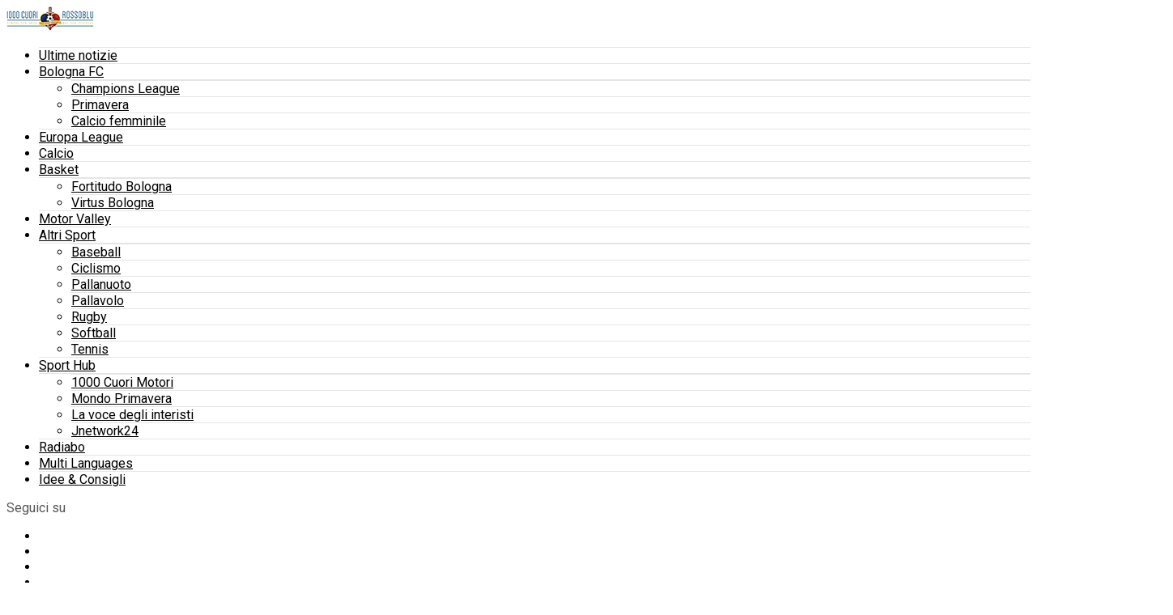

--- FILE ---
content_type: text/html; charset=UTF-8
request_url: https://www.1000cuorirossoblu.it/base/bologna/radio-casteldebole-ultimo-allenamento-prima-della-rifinitura-domenica-arriva-il-lecce/
body_size: 32534
content:
<!DOCTYPE html>
<html lang="it-IT">
<head>
<meta charset="UTF-8" >
<meta name="viewport" id="viewport" content="width=device-width, initial-scale=1.0, maximum-scale=5.0, minimum-scale=1.0, user-scalable=yes" />
<!-- Diario del Web S.r.l. START -->
<link rel="dns-prefetch" href="https://www.google-analytics.com" crossorigin />
<link rel="dns-prefetch" href="https://www.diariodelwebsrl.it" crossorigin />
<link rel="dns-prefetch" href="https://securepubads.g.doubleclick.net" crossorigin />
<link rel="preload" href="https://securepubads.g.doubleclick.net/tag/js/gpt.js" as="script">
<link rel="preload" href="https://www.diariodelwebsrl.it/_adv/prebid/v9/prebid.js?v=20260119" as="script">
<link rel="dns-prefetch" href="https://ib.adnxs.com">
<link rel="dns-prefetch" href="https://bidder.criteo.com">
<link rel="dns-prefetch" href="https://fastlane.rubiconproject.com">
<link rel="dns-prefetch" href="https://hbopenbid.pubmatic.com">
<link rel="dns-prefetch" href="https://a.teads.tv">
<link rel="dns-prefetch" href="https://htlb.casalemedia.com">
<link rel="dns-prefetch" href="https://bid2.videostep.com">
<link rel="dns-prefetch" href="https://cdn.jsdelivr.net">
<script async src="https://securepubads.g.doubleclick.net/tag/js/gpt.js"></script>
<!-- Diario del Web S.r.l. END --><meta name='robots' content='index, follow, max-image-preview:large, max-snippet:-1, max-video-preview:-1' />
<!-- Google tag (gtag.js) consent mode dataLayer added by Site Kit -->
<script type="text/javascript" id="google_gtagjs-js-consent-mode-data-layer">
/* <![CDATA[ */
window.dataLayer = window.dataLayer || [];function gtag(){dataLayer.push(arguments);}
gtag('consent', 'default', {"ad_personalization":"denied","ad_storage":"denied","ad_user_data":"denied","analytics_storage":"denied","functionality_storage":"denied","security_storage":"denied","personalization_storage":"denied","region":["AT","BE","BG","CH","CY","CZ","DE","DK","EE","ES","FI","FR","GB","GR","HR","HU","IE","IS","IT","LI","LT","LU","LV","MT","NL","NO","PL","PT","RO","SE","SI","SK"],"wait_for_update":500});
window._googlesitekitConsentCategoryMap = {"statistics":["analytics_storage"],"marketing":["ad_storage","ad_user_data","ad_personalization"],"functional":["functionality_storage","security_storage"],"preferences":["personalization_storage"]};
window._googlesitekitConsents = {"ad_personalization":"denied","ad_storage":"denied","ad_user_data":"denied","analytics_storage":"denied","functionality_storage":"denied","security_storage":"denied","personalization_storage":"denied","region":["AT","BE","BG","CH","CY","CZ","DE","DK","EE","ES","FI","FR","GB","GR","HR","HU","IE","IS","IT","LI","LT","LU","LV","MT","NL","NO","PL","PT","RO","SE","SI","SK"],"wait_for_update":500};
/* ]]> */
</script>
<!-- End Google tag (gtag.js) consent mode dataLayer added by Site Kit -->

	<!-- This site is optimized with the Yoast SEO Premium plugin v26.7 (Yoast SEO v26.7) - https://yoast.com/wordpress/plugins/seo/ -->
	<title>Radio Casteldebole - Ultimo allenamento prima della rifinitura: domenica arriva il Lecce</title>
	<meta name="description" content="Ed eccoci arrivati al weekend, che significa Serie A. Il ventiquattresimo turno del massimo campionato italiano avr&agrave; inizio questa sera e" />
	<link rel="canonical" href="https://www.1000cuorirossoblu.it/bologna/radio-casteldebole-ultimo-allenamento-prima-della-rifinitura-domenica-arriva-il-lecce/" />
	<meta property="og:locale" content="it_IT" />
	<meta property="og:type" content="article" />
	<meta property="og:title" content="Radio Casteldebole - Ultimo allenamento prima della rifinitura: domenica arriva il Lecce" />
	<meta property="og:description" content="Ed eccoci arrivati al weekend, che significa Serie A. Il ventiquattresimo turno del massimo campionato italiano avr&agrave; inizio questa sera e" />
	<meta property="og:url" content="https://www.1000cuorirossoblu.it/bologna/radio-casteldebole-ultimo-allenamento-prima-della-rifinitura-domenica-arriva-il-lecce/" />
	<meta property="og:site_name" content="1000 Cuori Rossoblu" />
	<meta property="article:publisher" content="https://www.facebook.com/1000cuori" />
	<meta property="article:published_time" content="2024-02-09T15:24:04+00:00" />
	<meta property="og:image" content="https://www.1000cuorirossoblu.it/wp-content/uploads/2024/02/e29a0e2b68a19065c83b003791f904f8.jpg" />
	<meta property="og:image:width" content="1440" />
	<meta property="og:image:height" content="830" />
	<meta property="og:image:type" content="image/jpeg" />
	<meta name="author" content="Omar Riahi" />
	<meta name="twitter:card" content="summary_large_image" />
	<meta name="twitter:creator" content="@1000cuori" />
	<meta name="twitter:site" content="@1000cuori" />
	<meta name="twitter:label1" content="Scritto da" />
	<meta name="twitter:data1" content="Omar Riahi" />
	<meta name="twitter:label2" content="Tempo di lettura stimato" />
	<meta name="twitter:data2" content="2 minuti" />
	<script type="application/ld+json" class="yoast-schema-graph">{"@context":"https://schema.org","@graph":[{"@type":"NewsArticle","@id":"https://www.1000cuorirossoblu.it/bologna/radio-casteldebole-ultimo-allenamento-prima-della-rifinitura-domenica-arriva-il-lecce/#article","isPartOf":{"@id":"https://www.1000cuorirossoblu.it/bologna/radio-casteldebole-ultimo-allenamento-prima-della-rifinitura-domenica-arriva-il-lecce/"},"author":{"name":"Omar Riahi","@id":"https://www.1000cuorirossoblu.it/#/schema/person/3ac4d28f9bbf199be52552e593e49ba0"},"headline":"Radio Casteldebole &#8211; Ultimo allenamento prima della rifinitura: domenica arriva il Lecce","datePublished":"2024-02-09T15:24:04+00:00","mainEntityOfPage":{"@id":"https://www.1000cuorirossoblu.it/bologna/radio-casteldebole-ultimo-allenamento-prima-della-rifinitura-domenica-arriva-il-lecce/"},"wordCount":356,"commentCount":0,"publisher":{"@id":"https://www.1000cuorirossoblu.it/#organization"},"image":{"@id":"https://www.1000cuorirossoblu.it/bologna/radio-casteldebole-ultimo-allenamento-prima-della-rifinitura-domenica-arriva-il-lecce/#primaryimage"},"thumbnailUrl":"https://www.1000cuorirossoblu.it/wp-content/uploads/2024/02/e29a0e2b68a19065c83b003791f904f8.jpg","keywords":["allenamenti bologna","radio casteldebole"],"articleSection":["Bologna FC"],"inLanguage":"it-IT","potentialAction":[{"@type":"CommentAction","name":"Comment","target":["https://www.1000cuorirossoblu.it/bologna/radio-casteldebole-ultimo-allenamento-prima-della-rifinitura-domenica-arriva-il-lecce/#respond"]}]},{"@type":"WebPage","@id":"https://www.1000cuorirossoblu.it/bologna/radio-casteldebole-ultimo-allenamento-prima-della-rifinitura-domenica-arriva-il-lecce/","url":"https://www.1000cuorirossoblu.it/bologna/radio-casteldebole-ultimo-allenamento-prima-della-rifinitura-domenica-arriva-il-lecce/","name":"Radio Casteldebole - Ultimo allenamento prima della rifinitura: domenica arriva il Lecce","isPartOf":{"@id":"https://www.1000cuorirossoblu.it/#website"},"primaryImageOfPage":{"@id":"https://www.1000cuorirossoblu.it/bologna/radio-casteldebole-ultimo-allenamento-prima-della-rifinitura-domenica-arriva-il-lecce/#primaryimage"},"image":{"@id":"https://www.1000cuorirossoblu.it/bologna/radio-casteldebole-ultimo-allenamento-prima-della-rifinitura-domenica-arriva-il-lecce/#primaryimage"},"thumbnailUrl":"https://www.1000cuorirossoblu.it/wp-content/uploads/2024/02/e29a0e2b68a19065c83b003791f904f8.jpg","datePublished":"2024-02-09T15:24:04+00:00","description":"Ed eccoci arrivati al weekend, che significa Serie A. Il ventiquattresimo turno del massimo campionato italiano avr&agrave; inizio questa sera e","breadcrumb":{"@id":"https://www.1000cuorirossoblu.it/bologna/radio-casteldebole-ultimo-allenamento-prima-della-rifinitura-domenica-arriva-il-lecce/#breadcrumb"},"inLanguage":"it-IT","potentialAction":[{"@type":"ReadAction","target":["https://www.1000cuorirossoblu.it/bologna/radio-casteldebole-ultimo-allenamento-prima-della-rifinitura-domenica-arriva-il-lecce/"]}]},{"@type":"ImageObject","inLanguage":"it-IT","@id":"https://www.1000cuorirossoblu.it/bologna/radio-casteldebole-ultimo-allenamento-prima-della-rifinitura-domenica-arriva-il-lecce/#primaryimage","url":"https://www.1000cuorirossoblu.it/wp-content/uploads/2024/02/e29a0e2b68a19065c83b003791f904f8.jpg","contentUrl":"https://www.1000cuorirossoblu.it/wp-content/uploads/2024/02/e29a0e2b68a19065c83b003791f904f8.jpg","width":1440,"height":830,"caption":"Bologna FC 1909"},{"@type":"BreadcrumbList","@id":"https://www.1000cuorirossoblu.it/bologna/radio-casteldebole-ultimo-allenamento-prima-della-rifinitura-domenica-arriva-il-lecce/#breadcrumb","itemListElement":[{"@type":"ListItem","position":1,"name":"Home","item":"https://www.1000cuorirossoblu.it/"},{"@type":"ListItem","position":2,"name":"Radio Casteldebole &#8211; Ultimo allenamento prima della rifinitura: domenica arriva il Lecce"}]},{"@type":"WebSite","@id":"https://www.1000cuorirossoblu.it/#website","url":"https://www.1000cuorirossoblu.it/","name":"1000 Cuori Rossoblu","description":"passione Bologna, notizie e calciomercato in tempo reale","publisher":{"@id":"https://www.1000cuorirossoblu.it/#organization"},"potentialAction":[{"@type":"SearchAction","target":{"@type":"EntryPoint","urlTemplate":"https://www.1000cuorirossoblu.it/?s={search_term_string}"},"query-input":{"@type":"PropertyValueSpecification","valueRequired":true,"valueName":"search_term_string"}}],"inLanguage":"it-IT"},{"@type":"Organization","@id":"https://www.1000cuorirossoblu.it/#organization","name":"1000 Cuori Rossoblu","url":"https://www.1000cuorirossoblu.it/","logo":{"@type":"ImageObject","inLanguage":"it-IT","@id":"https://www.1000cuorirossoblu.it/#/schema/logo/image/","url":"https://www.1000cuorirossoblu.it/wp-content/uploads/2024/08/logo_1000cuorirossoblu_512x512.png","contentUrl":"https://www.1000cuorirossoblu.it/wp-content/uploads/2024/08/logo_1000cuorirossoblu_512x512.png","width":512,"height":512,"caption":"1000 Cuori Rossoblu"},"image":{"@id":"https://www.1000cuorirossoblu.it/#/schema/logo/image/"},"sameAs":["https://www.facebook.com/1000cuori","https://x.com/1000cuori","https://www.instagram.com/1000cuori","https://www.youtube.com/channel/UCu-iyt8rJls4SLXZcCmUcbw"]},{"@type":"Person","@id":"https://www.1000cuorirossoblu.it/#/schema/person/3ac4d28f9bbf199be52552e593e49ba0","name":"Omar Riahi","image":{"@type":"ImageObject","inLanguage":"it-IT","@id":"https://www.1000cuorirossoblu.it/#/schema/person/image/","url":"https://secure.gravatar.com/avatar/5bbe3a3cf11343512fa05bd6b9810f83adbab7f29da554b635746cf19641c1db?s=96&d=mm&r=g","contentUrl":"https://secure.gravatar.com/avatar/5bbe3a3cf11343512fa05bd6b9810f83adbab7f29da554b635746cf19641c1db?s=96&d=mm&r=g","caption":"Omar Riahi"},"description":"Appassionato sportivo dalla nascita con il sogno di raccontare gli eventi tramite le parole e la scrittura. Attualmente, aspirante giornalista sportivo e laureato all’Università di Bologna.","url":"https://www.1000cuorirossoblu.it/author/oriahi/"}]}</script>
	<!-- / Yoast SEO Premium plugin. -->


<link rel='dns-prefetch' href='//www.googletagmanager.com' />
<link rel='dns-prefetch' href='//fonts.googleapis.com' />
<link rel="alternate" type="application/rss+xml" title="1000 Cuori Rossoblu &raquo; Feed" href="https://www.1000cuorirossoblu.it/feed/" />
<style id='wp-img-auto-sizes-contain-inline-css' type='text/css'>
img:is([sizes=auto i],[sizes^="auto," i]){contain-intrinsic-size:3000px 1500px}
/*# sourceURL=wp-img-auto-sizes-contain-inline-css */
</style>
<style id='wp-block-library-inline-css' type='text/css'>
:root{--wp-block-synced-color:#7a00df;--wp-block-synced-color--rgb:122,0,223;--wp-bound-block-color:var(--wp-block-synced-color);--wp-editor-canvas-background:#ddd;--wp-admin-theme-color:#007cba;--wp-admin-theme-color--rgb:0,124,186;--wp-admin-theme-color-darker-10:#006ba1;--wp-admin-theme-color-darker-10--rgb:0,107,160.5;--wp-admin-theme-color-darker-20:#005a87;--wp-admin-theme-color-darker-20--rgb:0,90,135;--wp-admin-border-width-focus:2px}@media (min-resolution:192dpi){:root{--wp-admin-border-width-focus:1.5px}}.wp-element-button{cursor:pointer}:root .has-very-light-gray-background-color{background-color:#eee}:root .has-very-dark-gray-background-color{background-color:#313131}:root .has-very-light-gray-color{color:#eee}:root .has-very-dark-gray-color{color:#313131}:root .has-vivid-green-cyan-to-vivid-cyan-blue-gradient-background{background:linear-gradient(135deg,#00d084,#0693e3)}:root .has-purple-crush-gradient-background{background:linear-gradient(135deg,#34e2e4,#4721fb 50%,#ab1dfe)}:root .has-hazy-dawn-gradient-background{background:linear-gradient(135deg,#faaca8,#dad0ec)}:root .has-subdued-olive-gradient-background{background:linear-gradient(135deg,#fafae1,#67a671)}:root .has-atomic-cream-gradient-background{background:linear-gradient(135deg,#fdd79a,#004a59)}:root .has-nightshade-gradient-background{background:linear-gradient(135deg,#330968,#31cdcf)}:root .has-midnight-gradient-background{background:linear-gradient(135deg,#020381,#2874fc)}:root{--wp--preset--font-size--normal:16px;--wp--preset--font-size--huge:42px}.has-regular-font-size{font-size:1em}.has-larger-font-size{font-size:2.625em}.has-normal-font-size{font-size:var(--wp--preset--font-size--normal)}.has-huge-font-size{font-size:var(--wp--preset--font-size--huge)}.has-text-align-center{text-align:center}.has-text-align-left{text-align:left}.has-text-align-right{text-align:right}.has-fit-text{white-space:nowrap!important}#end-resizable-editor-section{display:none}.aligncenter{clear:both}.items-justified-left{justify-content:flex-start}.items-justified-center{justify-content:center}.items-justified-right{justify-content:flex-end}.items-justified-space-between{justify-content:space-between}.screen-reader-text{border:0;clip-path:inset(50%);height:1px;margin:-1px;overflow:hidden;padding:0;position:absolute;width:1px;word-wrap:normal!important}.screen-reader-text:focus{background-color:#ddd;clip-path:none;color:#444;display:block;font-size:1em;height:auto;left:5px;line-height:normal;padding:15px 23px 14px;text-decoration:none;top:5px;width:auto;z-index:100000}html :where(.has-border-color){border-style:solid}html :where([style*=border-top-color]){border-top-style:solid}html :where([style*=border-right-color]){border-right-style:solid}html :where([style*=border-bottom-color]){border-bottom-style:solid}html :where([style*=border-left-color]){border-left-style:solid}html :where([style*=border-width]){border-style:solid}html :where([style*=border-top-width]){border-top-style:solid}html :where([style*=border-right-width]){border-right-style:solid}html :where([style*=border-bottom-width]){border-bottom-style:solid}html :where([style*=border-left-width]){border-left-style:solid}html :where(img[class*=wp-image-]){height:auto;max-width:100%}:where(figure){margin:0 0 1em}html :where(.is-position-sticky){--wp-admin--admin-bar--position-offset:var(--wp-admin--admin-bar--height,0px)}@media screen and (max-width:600px){html :where(.is-position-sticky){--wp-admin--admin-bar--position-offset:0px}}

/*# sourceURL=wp-block-library-inline-css */
</style><style id='global-styles-inline-css' type='text/css'>
:root{--wp--preset--aspect-ratio--square: 1;--wp--preset--aspect-ratio--4-3: 4/3;--wp--preset--aspect-ratio--3-4: 3/4;--wp--preset--aspect-ratio--3-2: 3/2;--wp--preset--aspect-ratio--2-3: 2/3;--wp--preset--aspect-ratio--16-9: 16/9;--wp--preset--aspect-ratio--9-16: 9/16;--wp--preset--color--black: #000000;--wp--preset--color--cyan-bluish-gray: #abb8c3;--wp--preset--color--white: #ffffff;--wp--preset--color--pale-pink: #f78da7;--wp--preset--color--vivid-red: #cf2e2e;--wp--preset--color--luminous-vivid-orange: #ff6900;--wp--preset--color--luminous-vivid-amber: #fcb900;--wp--preset--color--light-green-cyan: #7bdcb5;--wp--preset--color--vivid-green-cyan: #00d084;--wp--preset--color--pale-cyan-blue: #8ed1fc;--wp--preset--color--vivid-cyan-blue: #0693e3;--wp--preset--color--vivid-purple: #9b51e0;--wp--preset--gradient--vivid-cyan-blue-to-vivid-purple: linear-gradient(135deg,rgb(6,147,227) 0%,rgb(155,81,224) 100%);--wp--preset--gradient--light-green-cyan-to-vivid-green-cyan: linear-gradient(135deg,rgb(122,220,180) 0%,rgb(0,208,130) 100%);--wp--preset--gradient--luminous-vivid-amber-to-luminous-vivid-orange: linear-gradient(135deg,rgb(252,185,0) 0%,rgb(255,105,0) 100%);--wp--preset--gradient--luminous-vivid-orange-to-vivid-red: linear-gradient(135deg,rgb(255,105,0) 0%,rgb(207,46,46) 100%);--wp--preset--gradient--very-light-gray-to-cyan-bluish-gray: linear-gradient(135deg,rgb(238,238,238) 0%,rgb(169,184,195) 100%);--wp--preset--gradient--cool-to-warm-spectrum: linear-gradient(135deg,rgb(74,234,220) 0%,rgb(151,120,209) 20%,rgb(207,42,186) 40%,rgb(238,44,130) 60%,rgb(251,105,98) 80%,rgb(254,248,76) 100%);--wp--preset--gradient--blush-light-purple: linear-gradient(135deg,rgb(255,206,236) 0%,rgb(152,150,240) 100%);--wp--preset--gradient--blush-bordeaux: linear-gradient(135deg,rgb(254,205,165) 0%,rgb(254,45,45) 50%,rgb(107,0,62) 100%);--wp--preset--gradient--luminous-dusk: linear-gradient(135deg,rgb(255,203,112) 0%,rgb(199,81,192) 50%,rgb(65,88,208) 100%);--wp--preset--gradient--pale-ocean: linear-gradient(135deg,rgb(255,245,203) 0%,rgb(182,227,212) 50%,rgb(51,167,181) 100%);--wp--preset--gradient--electric-grass: linear-gradient(135deg,rgb(202,248,128) 0%,rgb(113,206,126) 100%);--wp--preset--gradient--midnight: linear-gradient(135deg,rgb(2,3,129) 0%,rgb(40,116,252) 100%);--wp--preset--font-size--small: 13px;--wp--preset--font-size--medium: 20px;--wp--preset--font-size--large: 36px;--wp--preset--font-size--x-large: 42px;--wp--preset--spacing--20: 0.44rem;--wp--preset--spacing--30: 0.67rem;--wp--preset--spacing--40: 1rem;--wp--preset--spacing--50: 1.5rem;--wp--preset--spacing--60: 2.25rem;--wp--preset--spacing--70: 3.38rem;--wp--preset--spacing--80: 5.06rem;--wp--preset--shadow--natural: 6px 6px 9px rgba(0, 0, 0, 0.2);--wp--preset--shadow--deep: 12px 12px 50px rgba(0, 0, 0, 0.4);--wp--preset--shadow--sharp: 6px 6px 0px rgba(0, 0, 0, 0.2);--wp--preset--shadow--outlined: 6px 6px 0px -3px rgb(255, 255, 255), 6px 6px rgb(0, 0, 0);--wp--preset--shadow--crisp: 6px 6px 0px rgb(0, 0, 0);}:where(.is-layout-flex){gap: 0.5em;}:where(.is-layout-grid){gap: 0.5em;}body .is-layout-flex{display: flex;}.is-layout-flex{flex-wrap: wrap;align-items: center;}.is-layout-flex > :is(*, div){margin: 0;}body .is-layout-grid{display: grid;}.is-layout-grid > :is(*, div){margin: 0;}:where(.wp-block-columns.is-layout-flex){gap: 2em;}:where(.wp-block-columns.is-layout-grid){gap: 2em;}:where(.wp-block-post-template.is-layout-flex){gap: 1.25em;}:where(.wp-block-post-template.is-layout-grid){gap: 1.25em;}.has-black-color{color: var(--wp--preset--color--black) !important;}.has-cyan-bluish-gray-color{color: var(--wp--preset--color--cyan-bluish-gray) !important;}.has-white-color{color: var(--wp--preset--color--white) !important;}.has-pale-pink-color{color: var(--wp--preset--color--pale-pink) !important;}.has-vivid-red-color{color: var(--wp--preset--color--vivid-red) !important;}.has-luminous-vivid-orange-color{color: var(--wp--preset--color--luminous-vivid-orange) !important;}.has-luminous-vivid-amber-color{color: var(--wp--preset--color--luminous-vivid-amber) !important;}.has-light-green-cyan-color{color: var(--wp--preset--color--light-green-cyan) !important;}.has-vivid-green-cyan-color{color: var(--wp--preset--color--vivid-green-cyan) !important;}.has-pale-cyan-blue-color{color: var(--wp--preset--color--pale-cyan-blue) !important;}.has-vivid-cyan-blue-color{color: var(--wp--preset--color--vivid-cyan-blue) !important;}.has-vivid-purple-color{color: var(--wp--preset--color--vivid-purple) !important;}.has-black-background-color{background-color: var(--wp--preset--color--black) !important;}.has-cyan-bluish-gray-background-color{background-color: var(--wp--preset--color--cyan-bluish-gray) !important;}.has-white-background-color{background-color: var(--wp--preset--color--white) !important;}.has-pale-pink-background-color{background-color: var(--wp--preset--color--pale-pink) !important;}.has-vivid-red-background-color{background-color: var(--wp--preset--color--vivid-red) !important;}.has-luminous-vivid-orange-background-color{background-color: var(--wp--preset--color--luminous-vivid-orange) !important;}.has-luminous-vivid-amber-background-color{background-color: var(--wp--preset--color--luminous-vivid-amber) !important;}.has-light-green-cyan-background-color{background-color: var(--wp--preset--color--light-green-cyan) !important;}.has-vivid-green-cyan-background-color{background-color: var(--wp--preset--color--vivid-green-cyan) !important;}.has-pale-cyan-blue-background-color{background-color: var(--wp--preset--color--pale-cyan-blue) !important;}.has-vivid-cyan-blue-background-color{background-color: var(--wp--preset--color--vivid-cyan-blue) !important;}.has-vivid-purple-background-color{background-color: var(--wp--preset--color--vivid-purple) !important;}.has-black-border-color{border-color: var(--wp--preset--color--black) !important;}.has-cyan-bluish-gray-border-color{border-color: var(--wp--preset--color--cyan-bluish-gray) !important;}.has-white-border-color{border-color: var(--wp--preset--color--white) !important;}.has-pale-pink-border-color{border-color: var(--wp--preset--color--pale-pink) !important;}.has-vivid-red-border-color{border-color: var(--wp--preset--color--vivid-red) !important;}.has-luminous-vivid-orange-border-color{border-color: var(--wp--preset--color--luminous-vivid-orange) !important;}.has-luminous-vivid-amber-border-color{border-color: var(--wp--preset--color--luminous-vivid-amber) !important;}.has-light-green-cyan-border-color{border-color: var(--wp--preset--color--light-green-cyan) !important;}.has-vivid-green-cyan-border-color{border-color: var(--wp--preset--color--vivid-green-cyan) !important;}.has-pale-cyan-blue-border-color{border-color: var(--wp--preset--color--pale-cyan-blue) !important;}.has-vivid-cyan-blue-border-color{border-color: var(--wp--preset--color--vivid-cyan-blue) !important;}.has-vivid-purple-border-color{border-color: var(--wp--preset--color--vivid-purple) !important;}.has-vivid-cyan-blue-to-vivid-purple-gradient-background{background: var(--wp--preset--gradient--vivid-cyan-blue-to-vivid-purple) !important;}.has-light-green-cyan-to-vivid-green-cyan-gradient-background{background: var(--wp--preset--gradient--light-green-cyan-to-vivid-green-cyan) !important;}.has-luminous-vivid-amber-to-luminous-vivid-orange-gradient-background{background: var(--wp--preset--gradient--luminous-vivid-amber-to-luminous-vivid-orange) !important;}.has-luminous-vivid-orange-to-vivid-red-gradient-background{background: var(--wp--preset--gradient--luminous-vivid-orange-to-vivid-red) !important;}.has-very-light-gray-to-cyan-bluish-gray-gradient-background{background: var(--wp--preset--gradient--very-light-gray-to-cyan-bluish-gray) !important;}.has-cool-to-warm-spectrum-gradient-background{background: var(--wp--preset--gradient--cool-to-warm-spectrum) !important;}.has-blush-light-purple-gradient-background{background: var(--wp--preset--gradient--blush-light-purple) !important;}.has-blush-bordeaux-gradient-background{background: var(--wp--preset--gradient--blush-bordeaux) !important;}.has-luminous-dusk-gradient-background{background: var(--wp--preset--gradient--luminous-dusk) !important;}.has-pale-ocean-gradient-background{background: var(--wp--preset--gradient--pale-ocean) !important;}.has-electric-grass-gradient-background{background: var(--wp--preset--gradient--electric-grass) !important;}.has-midnight-gradient-background{background: var(--wp--preset--gradient--midnight) !important;}.has-small-font-size{font-size: var(--wp--preset--font-size--small) !important;}.has-medium-font-size{font-size: var(--wp--preset--font-size--medium) !important;}.has-large-font-size{font-size: var(--wp--preset--font-size--large) !important;}.has-x-large-font-size{font-size: var(--wp--preset--font-size--x-large) !important;}
/*# sourceURL=global-styles-inline-css */
</style>

<style id='classic-theme-styles-inline-css' type='text/css'>
/*! This file is auto-generated */
.wp-block-button__link{color:#fff;background-color:#32373c;border-radius:9999px;box-shadow:none;text-decoration:none;padding:calc(.667em + 2px) calc(1.333em + 2px);font-size:1.125em}.wp-block-file__button{background:#32373c;color:#fff;text-decoration:none}
/*# sourceURL=/wp-includes/css/classic-themes.min.css */
</style>
<link rel='stylesheet' id='mvp-custom-style-css' href='https://www.1000cuorirossoblu.it/wp-content/themes/zox-news/style.css?ver=6.9' type='text/css' media='all' />
<style id='mvp-custom-style-inline-css' type='text/css'>


#mvp-wallpaper {
	background: url() no-repeat 50% 0;
	}

#mvp-foot-copy a {
	color: #c40112;
	}

#mvp-content-main p a,
#mvp-content-main ul a,
#mvp-content-main ol a,
.mvp-post-add-main p a,
.mvp-post-add-main ul a,
.mvp-post-add-main ol a {
	box-shadow: inset 0 -4px 0 #c40112;
	}

#mvp-content-main p a:hover,
#mvp-content-main ul a:hover,
#mvp-content-main ol a:hover,
.mvp-post-add-main p a:hover,
.mvp-post-add-main ul a:hover,
.mvp-post-add-main ol a:hover {
	background: #c40112;
	}

a,
a:visited,
.post-info-name a,
.woocommerce .woocommerce-breadcrumb a {
	color: #c40112;
	}

#mvp-side-wrap a:hover {
	color: #c40112;
	}

.mvp-fly-top:hover,
.mvp-vid-box-wrap,
ul.mvp-soc-mob-list li.mvp-soc-mob-com {
	background: #c40112;
	}

nav.mvp-fly-nav-menu ul li.menu-item-has-children:after,
.mvp-feat1-left-wrap span.mvp-cd-cat,
.mvp-widget-feat1-top-story span.mvp-cd-cat,
.mvp-widget-feat2-left-cont span.mvp-cd-cat,
.mvp-widget-dark-feat span.mvp-cd-cat,
.mvp-widget-dark-sub span.mvp-cd-cat,
.mvp-vid-wide-text span.mvp-cd-cat,
.mvp-feat2-top-text span.mvp-cd-cat,
.mvp-feat3-main-story span.mvp-cd-cat,
.mvp-feat3-sub-text span.mvp-cd-cat,
.mvp-feat4-main-text span.mvp-cd-cat,
.woocommerce-message:before,
.woocommerce-info:before,
.woocommerce-message:before {
	color: #c40112;
	}

#searchform input,
.mvp-authors-name {
	border-bottom: 1px solid #c40112;
	}

.mvp-fly-top:hover {
	border-top: 1px solid #c40112;
	border-left: 1px solid #c40112;
	border-bottom: 1px solid #c40112;
	}

.woocommerce .widget_price_filter .ui-slider .ui-slider-handle,
.woocommerce #respond input#submit.alt,
.woocommerce a.button.alt,
.woocommerce button.button.alt,
.woocommerce input.button.alt,
.woocommerce #respond input#submit.alt:hover,
.woocommerce a.button.alt:hover,
.woocommerce button.button.alt:hover,
.woocommerce input.button.alt:hover {
	background-color: #c40112;
	}

.woocommerce-error,
.woocommerce-info,
.woocommerce-message {
	border-top-color: #c40112;
	}

ul.mvp-feat1-list-buts li.active span.mvp-feat1-list-but,
span.mvp-widget-home-title,
span.mvp-post-cat,
span.mvp-feat1-pop-head {
	background: #c40112;
	}

.woocommerce span.onsale {
	background-color: #c40112;
	}

.mvp-widget-feat2-side-more-but,
.woocommerce .star-rating span:before,
span.mvp-prev-next-label,
.mvp-cat-date-wrap .sticky {
	color: #c40112 !important;
	}

#mvp-main-nav-top,
#mvp-fly-wrap,
.mvp-soc-mob-right,
#mvp-main-nav-small-cont {
	background: #ffffff;
	}

#mvp-main-nav-small .mvp-fly-but-wrap span,
#mvp-main-nav-small .mvp-search-but-wrap span,
.mvp-nav-top-left .mvp-fly-but-wrap span,
#mvp-fly-wrap .mvp-fly-but-wrap span {
	background: #555555;
	}

.mvp-nav-top-right .mvp-nav-search-but,
span.mvp-fly-soc-head,
.mvp-soc-mob-right i,
#mvp-main-nav-small span.mvp-nav-search-but,
#mvp-main-nav-small .mvp-nav-menu ul li a  {
	color: #555555;
	}

#mvp-main-nav-small .mvp-nav-menu ul li.menu-item-has-children a:after {
	border-color: #555555 transparent transparent transparent;
	}

#mvp-nav-top-wrap span.mvp-nav-search-but:hover,
#mvp-main-nav-small span.mvp-nav-search-but:hover {
	color: #c40112;
	}

#mvp-nav-top-wrap .mvp-fly-but-wrap:hover span,
#mvp-main-nav-small .mvp-fly-but-wrap:hover span,
span.mvp-woo-cart-num:hover {
	background: #c40112;
	}

#mvp-main-nav-bot-cont {
	background: #c40112;
	}

#mvp-nav-bot-wrap .mvp-fly-but-wrap span,
#mvp-nav-bot-wrap .mvp-search-but-wrap span {
	background: #ffffff;
	}

#mvp-nav-bot-wrap span.mvp-nav-search-but,
#mvp-nav-bot-wrap .mvp-nav-menu ul li a {
	color: #ffffff;
	}

#mvp-nav-bot-wrap .mvp-nav-menu ul li.menu-item-has-children a:after {
	border-color: #ffffff transparent transparent transparent;
	}

.mvp-nav-menu ul li:hover a {
	border-bottom: 5px solid #ffffff;
	}

#mvp-nav-bot-wrap .mvp-fly-but-wrap:hover span {
	background: #ffffff;
	}

#mvp-nav-bot-wrap span.mvp-nav-search-but:hover {
	color: #ffffff;
	}

body,
.mvp-feat1-feat-text p,
.mvp-feat2-top-text p,
.mvp-feat3-main-text p,
.mvp-feat3-sub-text p,
#searchform input,
.mvp-author-info-text,
span.mvp-post-excerpt,
.mvp-nav-menu ul li ul.sub-menu li a,
nav.mvp-fly-nav-menu ul li a,
.mvp-ad-label,
span.mvp-feat-caption,
.mvp-post-tags a,
.mvp-post-tags a:visited,
span.mvp-author-box-name a,
#mvp-author-box-text p,
.mvp-post-gallery-text p,
ul.mvp-soc-mob-list li span,
#comments,
h3#reply-title,
h2.comments,
#mvp-foot-copy p,
span.mvp-fly-soc-head,
.mvp-post-tags-header,
span.mvp-prev-next-label,
span.mvp-post-add-link-but,
#mvp-comments-button a,
#mvp-comments-button span.mvp-comment-but-text,
.woocommerce ul.product_list_widget span.product-title,
.woocommerce ul.product_list_widget li a,
.woocommerce #reviews #comments ol.commentlist li .comment-text p.meta,
.woocommerce div.product p.price,
.woocommerce div.product p.price ins,
.woocommerce div.product p.price del,
.woocommerce ul.products li.product .price del,
.woocommerce ul.products li.product .price ins,
.woocommerce ul.products li.product .price,
.woocommerce #respond input#submit,
.woocommerce a.button,
.woocommerce button.button,
.woocommerce input.button,
.woocommerce .widget_price_filter .price_slider_amount .button,
.woocommerce span.onsale,
.woocommerce-review-link,
#woo-content p.woocommerce-result-count,
.woocommerce div.product .woocommerce-tabs ul.tabs li a,
a.mvp-inf-more-but,
span.mvp-cont-read-but,
span.mvp-cd-cat,
span.mvp-cd-date,
.mvp-feat4-main-text p,
span.mvp-woo-cart-num,
span.mvp-widget-home-title2,
.wp-caption,
#mvp-content-main p.wp-caption-text,
.gallery-caption,
.mvp-post-add-main p.wp-caption-text,
#bbpress-forums,
#bbpress-forums p,
.protected-post-form input,
#mvp-feat6-text p {
	font-family: 'Roboto', sans-serif;
	font-display: swap;
	}

.mvp-blog-story-text p,
span.mvp-author-page-desc,
#mvp-404 p,
.mvp-widget-feat1-bot-text p,
.mvp-widget-feat2-left-text p,
.mvp-flex-story-text p,
.mvp-search-text p,
#mvp-content-main p,
.mvp-post-add-main p,
#mvp-content-main ul li,
#mvp-content-main ol li,
.rwp-summary,
.rwp-u-review__comment,
.mvp-feat5-mid-main-text p,
.mvp-feat5-small-main-text p,
#mvp-content-main .wp-block-button__link,
.wp-block-audio figcaption,
.wp-block-video figcaption,
.wp-block-embed figcaption,
.wp-block-verse pre,
pre.wp-block-verse {
	font-family: 'PT Serif', sans-serif;
	font-display: swap;
	}

.mvp-nav-menu ul li a,
#mvp-foot-menu ul li a {
	font-family: 'Oswald', sans-serif;
	font-display: swap;
	}


.mvp-feat1-sub-text h2,
.mvp-feat1-pop-text h2,
.mvp-feat1-list-text h2,
.mvp-widget-feat1-top-text h2,
.mvp-widget-feat1-bot-text h2,
.mvp-widget-dark-feat-text h2,
.mvp-widget-dark-sub-text h2,
.mvp-widget-feat2-left-text h2,
.mvp-widget-feat2-right-text h2,
.mvp-blog-story-text h2,
.mvp-flex-story-text h2,
.mvp-vid-wide-more-text p,
.mvp-prev-next-text p,
.mvp-related-text,
.mvp-post-more-text p,
h2.mvp-authors-latest a,
.mvp-feat2-bot-text h2,
.mvp-feat3-sub-text h2,
.mvp-feat3-main-text h2,
.mvp-feat4-main-text h2,
.mvp-feat5-text h2,
.mvp-feat5-mid-main-text h2,
.mvp-feat5-small-main-text h2,
.mvp-feat5-mid-sub-text h2,
#mvp-feat6-text h2,
.alp-related-posts-wrapper .alp-related-post .post-title {
	font-family: 'Oswald', sans-serif;
	font-display: swap;
	}

.mvp-feat2-top-text h2,
.mvp-feat1-feat-text h2,
h1.mvp-post-title,
h1.mvp-post-title-wide,
.mvp-drop-nav-title h4,
#mvp-content-main blockquote p,
.mvp-post-add-main blockquote p,
#mvp-content-main p.has-large-font-size,
#mvp-404 h1,
#woo-content h1.page-title,
.woocommerce div.product .product_title,
.woocommerce ul.products li.product h3,
.alp-related-posts .current .post-title {
	font-family: 'Oswald', sans-serif;
	font-display: swap;
	}

span.mvp-feat1-pop-head,
.mvp-feat1-pop-text:before,
span.mvp-feat1-list-but,
span.mvp-widget-home-title,
.mvp-widget-feat2-side-more,
span.mvp-post-cat,
span.mvp-page-head,
h1.mvp-author-top-head,
.mvp-authors-name,
#mvp-content-main h1,
#mvp-content-main h2,
#mvp-content-main h3,
#mvp-content-main h4,
#mvp-content-main h5,
#mvp-content-main h6,
.woocommerce .related h2,
.woocommerce div.product .woocommerce-tabs .panel h2,
.woocommerce div.product .product_title,
.mvp-feat5-side-list .mvp-feat1-list-img:after {
	font-family: 'Roboto', sans-serif;
	font-display: swap;
	}

	

	.mvp-vid-box-wrap,
	.mvp-feat1-left-wrap span.mvp-cd-cat,
	.mvp-widget-feat1-top-story span.mvp-cd-cat,
	.mvp-widget-feat2-left-cont span.mvp-cd-cat,
	.mvp-widget-dark-feat span.mvp-cd-cat,
	.mvp-widget-dark-sub span.mvp-cd-cat,
	.mvp-vid-wide-text span.mvp-cd-cat,
	.mvp-feat2-top-text span.mvp-cd-cat,
	.mvp-feat3-main-story span.mvp-cd-cat {
		color: #fff;
		}
		

	span.mvp-nav-soc-but,
	ul.mvp-fly-soc-list li a,
	span.mvp-woo-cart-num {
		background: rgba(0,0,0,.8);
		}
	span.mvp-woo-cart-icon {
		color: rgba(0,0,0,.8);
		}
	nav.mvp-fly-nav-menu ul li,
	nav.mvp-fly-nav-menu ul li ul.sub-menu {
		border-top: 1px solid rgba(0,0,0,.1);
		}
	nav.mvp-fly-nav-menu ul li a {
		color: #000;
		}
	.mvp-drop-nav-title h4 {
		color: #000;
		}
		

	#mvp-leader-wrap {
		position: relative;
		}
	#mvp-site-main {
		margin-top: 0;
		}
	#mvp-leader-wrap {
		top: 0 !important;
		}
		

	.mvp-nav-links {
		display: none;
		}
		

	.alp-advert {
		display: none;
	}
	.alp-related-posts-wrapper .alp-related-posts .current {
		margin: 0 0 10px;
	}
		
/*# sourceURL=mvp-custom-style-inline-css */
</style>
<link rel='stylesheet' id='fontawesome-child-css' href='https://www.1000cuorirossoblu.it/wp-content/themes/zox-news-child/font-awesome/css/all.css?ver=6.9' type='text/css' media='all' />
<link rel='stylesheet' id='mvp-custom-child-style-css' href='https://www.1000cuorirossoblu.it/wp-content/themes/zox-news-child/style.css?d=52&#038;ver=1.1.0' type='text/css' media='all' />
<link rel='stylesheet' id='mvp-reset-css' href='https://www.1000cuorirossoblu.it/wp-content/themes/zox-news/css/reset.css?ver=6.9' type='text/css' media='all' />
<link rel='stylesheet' id='fontawesome-css' href='https://www.1000cuorirossoblu.it/wp-content/themes/zox-news-child/font-awesome/css/all.css?ver=6.9' type='text/css' media='all' />
<link rel='stylesheet' id='mvp-fonts-css' href='//fonts.googleapis.com/css?family=Roboto%3A300%2C400%2C700%2C900%7COswald%3A400%2C700%7CAdvent+Pro%3A700%7COpen+Sans%3A700%7CAnton%3A400Oswald%3A100%2C200%2C300%2C400%2C500%2C600%2C700%2C800%2C900%7COswald%3A100%2C200%2C300%2C400%2C500%2C600%2C700%2C800%2C900%7CRoboto%3A100%2C200%2C300%2C400%2C500%2C600%2C700%2C800%2C900%7CRoboto%3A100%2C200%2C300%2C400%2C500%2C600%2C700%2C800%2C900%7CPT+Serif%3A100%2C200%2C300%2C400%2C500%2C600%2C700%2C800%2C900%7COswald%3A100%2C200%2C300%2C400%2C500%2C600%2C700%2C800%2C900%26subset%3Dlatin%2Clatin-ext%2Ccyrillic%2Ccyrillic-ext%2Cgreek-ext%2Cgreek%2Cvietnamese%26display%3Dswap' type='text/css' media='all' />
<link rel='stylesheet' id='mvp-media-queries-css' href='https://www.1000cuorirossoblu.it/wp-content/themes/zox-news/css/media-queries.css?ver=6.9' type='text/css' media='all' />
<script type="text/javascript" src="https://www.1000cuorirossoblu.it/wp-includes/js/jquery/jquery.min.js?ver=3.7.1" id="jquery-core-js"></script>
<script type="text/javascript" src="https://www.1000cuorirossoblu.it/wp-includes/js/jquery/jquery-migrate.min.js?ver=3.4.1" id="jquery-migrate-js"></script>

<!-- Snippet del tag Google (gtag.js) aggiunto da Site Kit -->
<!-- Snippet Google Analytics aggiunto da Site Kit -->
<script type="text/javascript" src="https://www.googletagmanager.com/gtag/js?id=G-XW2B0C8BJH" id="google_gtagjs-js" async></script>
<script type="text/javascript" id="google_gtagjs-js-after">
/* <![CDATA[ */
window.dataLayer = window.dataLayer || [];function gtag(){dataLayer.push(arguments);}
gtag("set","linker",{"domains":["www.1000cuorirossoblu.it"]});
gtag("js", new Date());
gtag("set", "developer_id.dZTNiMT", true);
gtag("config", "G-XW2B0C8BJH", {"googlesitekit_post_type":"post","googlesitekit_post_author":"Omar Riahi","googlesitekit_post_date":"20240209"});
 window._googlesitekit = window._googlesitekit || {}; window._googlesitekit.throttledEvents = []; window._googlesitekit.gtagEvent = (name, data) => { var key = JSON.stringify( { name, data } ); if ( !! window._googlesitekit.throttledEvents[ key ] ) { return; } window._googlesitekit.throttledEvents[ key ] = true; setTimeout( () => { delete window._googlesitekit.throttledEvents[ key ]; }, 5 ); gtag( "event", name, { ...data, event_source: "site-kit" } ); }; 
//# sourceURL=google_gtagjs-js-after
/* ]]> */
</script>
<meta name="generator" content="Site Kit by Google 1.170.0" />  <script src="https://cdn.onesignal.com/sdks/web/v16/OneSignalSDK.page.js" defer></script>
  <script>
          window.OneSignalDeferred = window.OneSignalDeferred || [];
          OneSignalDeferred.push(async function(OneSignal) {
            await OneSignal.init({
              appId: "569cbaf5-3abd-422f-ab20-b5f124660241",
              serviceWorkerOverrideForTypical: true,
              path: "https://www.1000cuorirossoblu.it/wp-content/plugins/onesignal-free-web-push-notifications/sdk_files/",
              serviceWorkerParam: { scope: "/wp-content/plugins/onesignal-free-web-push-notifications/sdk_files/push/onesignal/" },
              serviceWorkerPath: "OneSignalSDKWorker.js",
            });
          });

          // Unregister the legacy OneSignal service worker to prevent scope conflicts
          if (navigator.serviceWorker) {
            navigator.serviceWorker.getRegistrations().then((registrations) => {
              // Iterate through all registered service workers
              registrations.forEach((registration) => {
                // Check the script URL to identify the specific service worker
                if (registration.active && registration.active.scriptURL.includes('OneSignalSDKWorker.js.php')) {
                  // Unregister the service worker
                  registration.unregister().then((success) => {
                    if (success) {
                      console.log('OneSignalSW: Successfully unregistered:', registration.active.scriptURL);
                    } else {
                      console.log('OneSignalSW: Failed to unregister:', registration.active.scriptURL);
                    }
                  });
                }
              });
            }).catch((error) => {
              console.error('Error fetching service worker registrations:', error);
            });
        }
        </script>
<link rel="icon" href="https://www.1000cuorirossoblu.it/wp-content/uploads/2024/08/logo_1000cuorirossoblu_512x512-80x80.png" sizes="32x32" />
<link rel="icon" href="https://www.1000cuorirossoblu.it/wp-content/uploads/2024/08/logo_1000cuorirossoblu_512x512-300x300.png" sizes="192x192" />
<link rel="apple-touch-icon" href="https://www.1000cuorirossoblu.it/wp-content/uploads/2024/08/logo_1000cuorirossoblu_512x512-300x300.png" />
<meta name="msapplication-TileImage" content="https://www.1000cuorirossoblu.it/wp-content/uploads/2024/08/logo_1000cuorirossoblu_512x512-300x300.png" />
<script>
function ai_wait_for_functions(){function a(b,c){"undefined"!==typeof ai_functions?b(ai_functions):5E3<=Date.now()-d?c(Error("AI FUNCTIONS NOT LOADED")):setTimeout(a.bind(this,b,c),50)}var d=Date.now();return new Promise(a)};
</script>
</head>
<body class="wp-singular post-template-default single single-post postid-97398 single-format-standard wp-embed-responsive wp-theme-zox-news wp-child-theme-zox-news-child ddw-adv-classico">
	<div id='div-gpt-ad-SKIN'></div>
	<div id='div-gpt-ad-INTER'></div>
	<div class="adk-slot adk-interstitial">
		<div id="adk_interstitial0"></div>
		<div id="adk_interstitial"></div>
		<div id="adk_interstitial_r"></div>
	</div>	
	<div id="mvp-fly-wrap">
	<div id="mvp-fly-menu-top" class="left relative">
		<div class="mvp-fly-top-out left relative">
			<div class="mvp-fly-top-in">
				<div id="mvp-fly-logo" class="left relative">
											<a href="https://www.1000cuorirossoblu.it/"><img src="https://www.1000cuorirossoblu.it/wp-content/uploads/2024/05/logo_1000cuorirossoblu_108x30.png" alt="1000 Cuori Rossoblu" data-rjs="2" /></a>
									</div><!--mvp-fly-logo-->
			</div><!--mvp-fly-top-in-->
			<div class="mvp-fly-but-wrap mvp-fly-but-menu mvp-fly-but-click">
				<span></span>
				<span></span>
				<span></span>
				<span></span>
			</div><!--mvp-fly-but-wrap-->
		</div><!--mvp-fly-top-out-->
	</div><!--mvp-fly-menu-top-->
	<div id="mvp-fly-menu-wrap">
		<nav class="mvp-fly-nav-menu left relative">
			<div class="menu-fly-out-menu-container"><ul id="menu-fly-out-menu" class="menu"><li id="menu-item-122138" class="menu-item menu-item-type-post_type menu-item-object-page menu-item-122138"><a href="https://www.1000cuorirossoblu.it/ultime-notizie/">Ultime notizie</a></li>
<li id="menu-item-101268" class="menu-item menu-item-type-taxonomy menu-item-object-category current-post-ancestor current-menu-parent current-post-parent menu-item-has-children menu-item-101268"><a href="https://www.1000cuorirossoblu.it/bologna/">Bologna FC</a>
<ul class="sub-menu">
	<li id="menu-item-123823" class="menu-item menu-item-type-taxonomy menu-item-object-category menu-item-123823"><a href="https://www.1000cuorirossoblu.it/bologna/champions-league/">Champions League</a></li>
	<li id="menu-item-123824" class="menu-item menu-item-type-taxonomy menu-item-object-category menu-item-123824"><a href="https://www.1000cuorirossoblu.it/bologna/primavera/">Primavera</a></li>
	<li id="menu-item-123983" class="menu-item menu-item-type-taxonomy menu-item-object-category menu-item-123983"><a href="https://www.1000cuorirossoblu.it/bologna/calcio-femminile/">Calcio femminile</a></li>
</ul>
</li>
<li id="menu-item-160918" class="menu-item menu-item-type-taxonomy menu-item-object-category menu-item-160918"><a href="https://www.1000cuorirossoblu.it/bologna/europa-league/">Europa League</a></li>
<li id="menu-item-101269" class="menu-item menu-item-type-taxonomy menu-item-object-category menu-item-101269"><a href="https://www.1000cuorirossoblu.it/calcio/">Calcio</a></li>
<li id="menu-item-101267" class="menu-item menu-item-type-taxonomy menu-item-object-category menu-item-has-children menu-item-101267"><a href="https://www.1000cuorirossoblu.it/basket/">Basket</a>
<ul class="sub-menu">
	<li id="menu-item-123821" class="menu-item menu-item-type-taxonomy menu-item-object-category menu-item-123821"><a href="https://www.1000cuorirossoblu.it/basket/fortitudo-bologna/">Fortitudo Bologna</a></li>
	<li id="menu-item-123822" class="menu-item menu-item-type-taxonomy menu-item-object-category menu-item-123822"><a href="https://www.1000cuorirossoblu.it/basket/virtus-bologna/">Virtus Bologna</a></li>
</ul>
</li>
<li id="menu-item-101271" class="menu-item menu-item-type-taxonomy menu-item-object-category menu-item-101271"><a href="https://www.1000cuorirossoblu.it/motor-valley/">Motor Valley</a></li>
<li id="menu-item-101266" class="menu-item menu-item-type-taxonomy menu-item-object-category menu-item-has-children menu-item-101266"><a href="https://www.1000cuorirossoblu.it/altri-sport/">Altri Sport</a>
<ul class="sub-menu">
	<li id="menu-item-103752" class="menu-item menu-item-type-taxonomy menu-item-object-category menu-item-103752"><a href="https://www.1000cuorirossoblu.it/altri-sport/baseball/">Baseball</a></li>
	<li id="menu-item-103753" class="menu-item menu-item-type-taxonomy menu-item-object-category menu-item-103753"><a href="https://www.1000cuorirossoblu.it/altri-sport/ciclismo/">Ciclismo</a></li>
	<li id="menu-item-103754" class="menu-item menu-item-type-taxonomy menu-item-object-category menu-item-103754"><a href="https://www.1000cuorirossoblu.it/altri-sport/pallanuoto/">Pallanuoto</a></li>
	<li id="menu-item-103755" class="menu-item menu-item-type-taxonomy menu-item-object-category menu-item-103755"><a href="https://www.1000cuorirossoblu.it/altri-sport/pallavolo/">Pallavolo</a></li>
	<li id="menu-item-103756" class="menu-item menu-item-type-taxonomy menu-item-object-category menu-item-103756"><a href="https://www.1000cuorirossoblu.it/altri-sport/rugby/">Rugby</a></li>
	<li id="menu-item-103757" class="menu-item menu-item-type-taxonomy menu-item-object-category menu-item-103757"><a href="https://www.1000cuorirossoblu.it/altri-sport/softball/">Softball</a></li>
	<li id="menu-item-122134" class="menu-item menu-item-type-taxonomy menu-item-object-category menu-item-122134"><a href="https://www.1000cuorirossoblu.it/altri-sport/tennis/">Tennis</a></li>
</ul>
</li>
<li id="menu-item-165406" class="menu-item menu-item-type-custom menu-item-object-custom menu-item-has-children menu-item-165406"><a href="#">Sport Hub</a>
<ul class="sub-menu">
	<li id="menu-item-165407" class="menu-item menu-item-type-custom menu-item-object-custom menu-item-165407"><a href="https://1000cuorimotori.it/">1000 Cuori Motori</a></li>
	<li id="menu-item-165408" class="menu-item menu-item-type-custom menu-item-object-custom menu-item-165408"><a href="https://www.mondoprimavera.com/">Mondo Primavera</a></li>
	<li id="menu-item-165409" class="menu-item menu-item-type-custom menu-item-object-custom menu-item-165409"><a href="https://lavocedegliinteristi.it/">La voce degli interisti</a></li>
	<li id="menu-item-165410" class="menu-item menu-item-type-custom menu-item-object-custom menu-item-165410"><a href="https://jnetwork24.com/">Jnetwork24</a></li>
</ul>
</li>
<li id="menu-item-101919" class="menu-item menu-item-type-custom menu-item-object-custom menu-item-101919"><a href="https://radiabo.it/">Radiabo</a></li>
<li id="menu-item-101272" class="menu-item menu-item-type-taxonomy menu-item-object-category menu-item-101272"><a href="https://www.1000cuorirossoblu.it/multi-languages/">Multi Languages</a></li>
<li id="menu-item-101270" class="menu-item menu-item-type-taxonomy menu-item-object-category menu-item-101270"><a href="https://www.1000cuorirossoblu.it/idee-consigli/">Idee &amp; Consigli</a></li>
</ul></div>		</nav>
	</div><!--mvp-fly-menu-wrap-->
	<div id="mvp-fly-soc-wrap">
		<span class="mvp-fly-soc-head">Seguici su</span>
		<ul class="mvp-fly-soc-list left relative">
							<li><a href="https://www.facebook.com/1000cuori" target="_blank" class="fab fa-facebook-f"></a></li>
										<li><a href="https://www.twitter.com/1000cuori" target="_blank" class="fa-brands fa-x-twitter"></a></li>
													<li><a href="https://www.instagram.com/1000cuori" target="_blank" class="fab fa-instagram"></a></li>
													<li><a href="https://www.youtube.com/channel/UCu-iyt8rJls4SLXZcCmUcbw" target="_blank" class="fab fa-youtube"></a></li>
											</ul>
	</div><!--mvp-fly-soc-wrap-->
</div><!--mvp-fly-wrap-->	<div id="mvp-site" class="left relative">
		<div id="mvp-search-wrap">
			<div id="mvp-search-box">
				<form method="get" id="searchform" action="https://www.1000cuorirossoblu.it/">
	<input type="text" name="s" id="s" value="Cerca" onfocus='if (this.value == "Cerca") { this.value = ""; }' onblur='if (this.value == "") { this.value = "Cerca"; }' />
	<input type="hidden" id="searchsubmit" value="Cerca" />
</form>			</div><!--mvp-search-box-->
			<div class="mvp-search-but-wrap mvp-search-click">
				<span></span>
				<span></span>
			</div><!--mvp-search-but-wrap-->
		</div><!--mvp-search-wrap-->
				<div id="mvp-site-wall" class="left relative">
						<div id="mvp-site-main" class="left relative">
			<header id="mvp-main-head-wrap" class="left relative">
									<nav id="mvp-main-nav-wrap" class="left relative">
						<div id="mvp-main-nav-top" class="left relative">
							<div class="mvp-main-box">
								<div id="mvp-nav-top-wrap" class="left relative">
									<div class="mvp-nav-top-right-out left relative">
										<div class="mvp-nav-top-right-in">
											<div class="mvp-nav-top-cont left relative">
												<div class="mvp-nav-top-left-out relative">
													<div class="mvp-nav-top-left">
														<div class="mvp-nav-soc-wrap">
																															<a href="https://www.facebook.com/1000cuori" target="_blank"><span class="mvp-nav-soc-but fab fa-facebook-f"></span></a>
																																														<a href="https://www.twitter.com/1000cuori" target="_blank"><span class="mvp-nav-soc-but fa-brands fa-x-twitter"></span></a>
																																														<a href="https://www.instagram.com/1000cuori" target="_blank"><span class="mvp-nav-soc-but fab fa-instagram"></span></a>
																																														<a href="https://www.youtube.com/channel/UCu-iyt8rJls4SLXZcCmUcbw" target="_blank"><span class="mvp-nav-soc-but fab fa-youtube"></span></a>
																													</div><!--mvp-nav-soc-wrap-->
														<div class="mvp-fly-but-wrap mvp-fly-but-click left relative">
															<span></span>
															<span></span>
															<span></span>
															<span></span>
														</div><!--mvp-fly-but-wrap-->
													</div><!--mvp-nav-top-left-->
													<div class="mvp-nav-top-left-in">
														<div class="mvp-nav-top-mid left relative" itemscope itemtype="http://schema.org/Organization">
																															<a class="mvp-nav-logo-reg" itemprop="url" href="https://www.1000cuorirossoblu.it/"><img itemprop="logo" src="https://www.1000cuorirossoblu.it/wp-content/uploads/2024/03/logo_1000cuorirossoblu_400x111.png" alt="1000 Cuori Rossoblu" data-rjs="2" /></a>
																																														<a class="mvp-nav-logo-small" href="https://www.1000cuorirossoblu.it/"><img src="https://www.1000cuorirossoblu.it/wp-content/uploads/2024/05/logo_1000cuorirossoblu_108x30.png" alt="1000 Cuori Rossoblu" data-rjs="2" /></a>
																																														<h2 class="mvp-logo-title">1000 Cuori Rossoblu</h2>
																																														<div class="mvp-drop-nav-title left">
																	<h4>Radio Casteldebole &#8211; Ultimo allenamento prima della rifinitura: domenica arriva il Lecce</h4>
																</div><!--mvp-drop-nav-title-->
																													</div><!--mvp-nav-top-mid-->
													</div><!--mvp-nav-top-left-in-->
												</div><!--mvp-nav-top-left-out-->
											</div><!--mvp-nav-top-cont-->
										</div><!--mvp-nav-top-right-in-->
										<div class="mvp-nav-top-right">
																						<span class="mvp-nav-search-but fa fa-search fa-2 mvp-search-click"></span>
										</div><!--mvp-nav-top-right-->
									</div><!--mvp-nav-top-right-out-->
								</div><!--mvp-nav-top-wrap-->
							</div><!--mvp-main-box-->
						</div><!--mvp-main-nav-top-->
						<div id="mvp-main-nav-bot" class="left relative">
							<div id="mvp-main-nav-bot-cont" class="left">
								<div class="mvp-main-box">
									<div id="mvp-nav-bot-wrap" class="left">
										<div class="mvp-nav-bot-right-out left">
											<div class="mvp-nav-bot-right-in">
												<div class="mvp-nav-bot-cont left">
													<div class="mvp-nav-bot-left-out">
														<div class="mvp-nav-bot-left left relative">
															<div class="mvp-fly-but-wrap mvp-fly-but-click left relative">
																<span></span>
																<span></span>
																<span></span>
																<span></span>
															</div><!--mvp-fly-but-wrap-->
														</div><!--mvp-nav-bot-left-->
														<div class="mvp-nav-bot-left-in">
															<div class="mvp-nav-menu left">
																<div class="menu-main-menu-container"><ul id="menu-main-menu" class="menu"><li id="menu-item-98334" class="menu-item menu-item-type-taxonomy menu-item-object-category current-post-ancestor current-menu-parent current-post-parent menu-item-has-children menu-item-98334"><a href="https://www.1000cuorirossoblu.it/bologna/">Bologna FC</a>
<ul class="sub-menu">
	<li id="menu-item-123817" class="menu-item menu-item-type-taxonomy menu-item-object-category menu-item-123817"><a href="https://www.1000cuorirossoblu.it/bologna/champions-league/">Champions League</a></li>
	<li id="menu-item-123818" class="menu-item menu-item-type-taxonomy menu-item-object-category menu-item-123818"><a href="https://www.1000cuorirossoblu.it/bologna/primavera/">Primavera</a></li>
	<li id="menu-item-123984" class="menu-item menu-item-type-taxonomy menu-item-object-category menu-item-123984"><a href="https://www.1000cuorirossoblu.it/bologna/calcio-femminile/">Calcio femminile</a></li>
</ul>
</li>
<li id="menu-item-160919" class="menu-item menu-item-type-taxonomy menu-item-object-category menu-item-160919"><a href="https://www.1000cuorirossoblu.it/bologna/europa-league/">Europa League</a></li>
<li id="menu-item-98336" class="menu-item menu-item-type-taxonomy menu-item-object-category menu-item-98336"><a href="https://www.1000cuorirossoblu.it/calcio/">Calcio</a></li>
<li id="menu-item-98335" class="menu-item menu-item-type-taxonomy menu-item-object-category menu-item-has-children menu-item-98335"><a href="https://www.1000cuorirossoblu.it/basket/">Basket</a>
<ul class="sub-menu">
	<li id="menu-item-123819" class="menu-item menu-item-type-taxonomy menu-item-object-category menu-item-123819"><a href="https://www.1000cuorirossoblu.it/basket/fortitudo-bologna/">Fortitudo Bologna</a></li>
	<li id="menu-item-123820" class="menu-item menu-item-type-taxonomy menu-item-object-category menu-item-123820"><a href="https://www.1000cuorirossoblu.it/basket/virtus-bologna/">Virtus Bologna</a></li>
</ul>
</li>
<li id="menu-item-98338" class="menu-item menu-item-type-taxonomy menu-item-object-category menu-item-98338"><a href="https://www.1000cuorirossoblu.it/motor-valley/">Motor Valley</a></li>
<li id="menu-item-98337" class="menu-item menu-item-type-taxonomy menu-item-object-category menu-item-98337"><a href="https://www.1000cuorirossoblu.it/altri-sport/">Altri Sport</a></li>
<li id="menu-item-101918" class="menu-item menu-item-type-custom menu-item-object-custom menu-item-101918"><a href="https://radiabo.it/">Radiabo</a></li>
</ul></div>															</div><!--mvp-nav-menu-->
														</div><!--mvp-nav-bot-left-in-->
													</div><!--mvp-nav-bot-left-out-->
												</div><!--mvp-nav-bot-cont-->
											</div><!--mvp-nav-bot-right-in-->
											<div class="mvp-nav-bot-right left relative">
												<span class="mvp-nav-search-but fa fa-search fa-2 mvp-search-click"></span>
											</div><!--mvp-nav-bot-right-->
										</div><!--mvp-nav-bot-right-out-->
									</div><!--mvp-nav-bot-wrap-->
								</div><!--mvp-main-nav-bot-cont-->
							</div><!--mvp-main-box-->
						</div><!--mvp-main-nav-bot-->
					</nav><!--mvp-main-nav-wrap-->
							</header><!--mvp-main-head-wrap-->
			<div id='div-gpt-ad-LDB1'></div>
			<div id="mvp-main-body-wrap" class="left relative">	<article id="mvp-article-wrap" itemscope itemtype="http://schema.org/NewsArticle">
			<meta itemscope itemprop="mainEntityOfPage"  itemType="https://schema.org/WebPage" itemid="https://www.1000cuorirossoblu.it/bologna/radio-casteldebole-ultimo-allenamento-prima-della-rifinitura-domenica-arriva-il-lecce/"/>
						<div id="mvp-article-cont" class="left relative">
			<div class="mvp-main-box">
				<div id="mvp-post-main" class="left relative">
										<header id="mvp-post-head" class="left relative">
						<h3 class="mvp-post-cat left relative"><a class="mvp-post-cat-link" href="https://www.1000cuorirossoblu.it/bologna/"><span class="mvp-post-cat left" style="margin-right: 10px;">Bologna FC</span></a></h3>						<h1 class="mvp-post-title left entry-title" itemprop="headline">Radio Casteldebole &#8211; Ultimo allenamento prima della rifinitura: domenica arriva il Lecce</h1>
																			<div class="mvp-author-info-wrap left relative">
								<div class="mvp-author-info-thumb left relative">
									<img alt='' src='https://secure.gravatar.com/avatar/5bbe3a3cf11343512fa05bd6b9810f83adbab7f29da554b635746cf19641c1db?s=46&#038;d=mm&#038;r=g' srcset='https://secure.gravatar.com/avatar/5bbe3a3cf11343512fa05bd6b9810f83adbab7f29da554b635746cf19641c1db?s=92&#038;d=mm&#038;r=g 2x' class='avatar avatar-46 photo' height='46' width='46' decoding='async'/>								</div><!--mvp-author-info-thumb-->
								<div class="mvp-author-info-text left relative">
									<div class="mvp-author-info-date left relative">
										<p>Pubblicato</p> <span class="mvp-post-date">2 anni fa</span> <p>il</p> <span class="mvp-post-date updated"><time class="post-date updated" itemprop="datePublished" datetime="2024-02-09">9 Febbraio 2024</time></span>
										<meta itemprop="dateModified" content="2024-02-09 3:24 pm"/>
									</div><!--mvp-author-info-date-->
									<div class="mvp-author-info-name left relative" itemprop="author" itemscope itemtype="https://schema.org/Person">
										<p>Di</p> <span class="author-name vcard fn author" itemprop="name"><a href="https://www.1000cuorirossoblu.it/author/oriahi/" title="Articoli scritti da Omar Riahi" rel="author">Omar Riahi</a></span> 									</div><!--mvp-author-info-name-->
								</div><!--mvp-author-info-text-->
							</div><!--mvp-author-info-wrap-->
											</header>
										<div class="mvp-post-main-out left relative">
						<div class="mvp-post-main-in">
							<div id="mvp-post-content" class="left relative">
																																																														<div id="mvp-post-feat-img" class="left relative mvp-post-feat-img-wide2" itemprop="image" itemscope itemtype="https://schema.org/ImageObject">
												<picture class="attachment- size- wp-post-image" decoding="async" fetchpriority="high">
<source type="image/webp" srcset="https://www.1000cuorirossoblu.it/wp-content/uploads/2024/02/e29a0e2b68a19065c83b003791f904f8.jpg.webp 1440w, https://www.1000cuorirossoblu.it/wp-content/uploads/2024/02/e29a0e2b68a19065c83b003791f904f8-300x173.jpg.webp 300w, https://www.1000cuorirossoblu.it/wp-content/uploads/2024/02/e29a0e2b68a19065c83b003791f904f8-1024x590.jpg.webp 1024w, https://www.1000cuorirossoblu.it/wp-content/uploads/2024/02/e29a0e2b68a19065c83b003791f904f8-768x443.jpg.webp 768w" sizes="(max-width: 1440px) 100vw, 1440px"/>
<img width="1440" height="830" src="https://www.1000cuorirossoblu.it/wp-content/uploads/2024/02/e29a0e2b68a19065c83b003791f904f8.jpg" alt="Bologna FC 1909" decoding="async" fetchpriority="high" srcset="https://www.1000cuorirossoblu.it/wp-content/uploads/2024/02/e29a0e2b68a19065c83b003791f904f8.jpg 1440w, https://www.1000cuorirossoblu.it/wp-content/uploads/2024/02/e29a0e2b68a19065c83b003791f904f8-300x173.jpg 300w, https://www.1000cuorirossoblu.it/wp-content/uploads/2024/02/e29a0e2b68a19065c83b003791f904f8-1024x590.jpg 1024w, https://www.1000cuorirossoblu.it/wp-content/uploads/2024/02/e29a0e2b68a19065c83b003791f904f8-768x443.jpg 768w" sizes="(max-width: 1440px) 100vw, 1440px"/>
</picture>
																								<meta itemprop="url" content="https://www.1000cuorirossoblu.it/wp-content/uploads/2024/02/e29a0e2b68a19065c83b003791f904f8.jpg">
												<meta itemprop="width" content="1000">
												<meta itemprop="height" content="576">
											</div><!--mvp-post-feat-img-->
																																																														<div id="mvp-content-wrap" class="left relative">
									<div class="mvp-post-soc-out right relative">
																																		<div class="mvp-post-soc-wrap left relative">
		<ul class="mvp-post-soc-list left relative">
			<a href="#" onclick="window.open('https://www.facebook.com/sharer.php?u=https://www.1000cuorirossoblu.it/bologna/radio-casteldebole-ultimo-allenamento-prima-della-rifinitura-domenica-arriva-il-lecce/&amp;t=Radio Casteldebole &#8211; Ultimo allenamento prima della rifinitura: domenica arriva il Lecce', 'facebookShare', 'width=626,height=436'); return false;" title="Share on Facebook">
			<li class="mvp-post-soc-fb">
				<i class="fab fa-facebook-f" aria-hidden="true"></i>
			</li>
			</a>
			<a href="#" onclick="window.open('https://x.com/intent/post?text=Radio+Casteldebole+%26%238211%3B+Ultimo+allenamento+prima+della+rifinitura%3A+domenica+arriva+il+Lecce -&amp;url=https://www.1000cuorirossoblu.it/bologna/radio-casteldebole-ultimo-allenamento-prima-della-rifinitura-domenica-arriva-il-lecce/', 'twitterShare', 'width=626,height=436'); return false;" title="Tweet This Post">
			<li class="mvp-post-soc-twit">
				<i class="fa-brands fa-x-twitter" aria-hidden="true"></i>
			</li>
			</a>
			<a href="mailto:?subject=Radio Casteldebole &#8211; Ultimo allenamento prima della rifinitura: domenica arriva il Lecce&amp;BODY=I found this article interesting and thought of sharing it with you. Check it out: https://www.1000cuorirossoblu.it/bologna/radio-casteldebole-ultimo-allenamento-prima-della-rifinitura-domenica-arriva-il-lecce/">
			<li class="mvp-post-soc-email">
				<i class="fa fa-envelope" aria-hidden="true"></i>
			</li>
			</a>
																		<a href="https://www.1000cuorirossoblu.it/bologna/radio-casteldebole-ultimo-allenamento-prima-della-rifinitura-domenica-arriva-il-lecce/#respond">
						<li class="mvp-post-soc-com mvp-com-click">
							<i class="far fa-comment" aria-hidden="true"></i>
						</li>
						</a>
														</ul>
	</div><!--mvp-post-soc-wrap-->
	<div id="mvp-soc-mob-wrap">
		<div class="mvp-soc-mob-out left relative">
			<div class="mvp-soc-mob-in">
				<div class="mvp-soc-mob-left left relative">
					<ul class="mvp-soc-mob-list left relative">
						<a href="#" onclick="window.open('https://www.facebook.com/sharer.php?u=https://www.1000cuorirossoblu.it/bologna/radio-casteldebole-ultimo-allenamento-prima-della-rifinitura-domenica-arriva-il-lecce/&amp;t=Radio Casteldebole &#8211; Ultimo allenamento prima della rifinitura: domenica arriva il Lecce', 'facebookShare', 'width=626,height=436'); return false;" title="Share on Facebook">
						<li class="mvp-soc-mob-fb">
							<i class="fab fa-facebook-f" aria-hidden="true"></i><span class="mvp-soc-mob-fb">Share</span>
						</li>
						</a>
						<a href="#" onclick="window.open('https://x.com/intent/post?text=Radio+Casteldebole+%26%238211%3B+Ultimo+allenamento+prima+della+rifinitura%3A+domenica+arriva+il+Lecce -&amp;url=https://www.1000cuorirossoblu.it/bologna/radio-casteldebole-ultimo-allenamento-prima-della-rifinitura-domenica-arriva-il-lecce/', 'twitterShare', 'width=626,height=436'); return false;" title="Tweet This Post">
						<li class="mvp-soc-mob-twit">
							<i class="fa-brands fa-x-twitter" aria-hidden="true"></i><span class="mvp-soc-mob-fb">Tweet</span>
						</li>
						</a>
						<a href="whatsapp://send?text=Radio Casteldebole &#8211; Ultimo allenamento prima della rifinitura: domenica arriva il Lecce https://www.1000cuorirossoblu.it/bologna/radio-casteldebole-ultimo-allenamento-prima-della-rifinitura-domenica-arriva-il-lecce/"><div class="whatsapp-share"><span class="whatsapp-but1">
						<li class="mvp-soc-mob-what">
							<i class="fab fa-whatsapp" aria-hidden="true"></i>
						</li>
						</a>
						<a href="mailto:?subject=Radio Casteldebole &#8211; Ultimo allenamento prima della rifinitura: domenica arriva il Lecce&amp;BODY=I found this article interesting and thought of sharing it with you. Check it out: https://www.1000cuorirossoblu.it/bologna/radio-casteldebole-ultimo-allenamento-prima-della-rifinitura-domenica-arriva-il-lecce/">
						<li class="mvp-soc-mob-email">
							<i class="fa fa-envelope" aria-hidden="true"></i>
						</li>
						</a>
																					<a href="https://www.1000cuorirossoblu.it/bologna/radio-casteldebole-ultimo-allenamento-prima-della-rifinitura-domenica-arriva-il-lecce/#respond">
								<li class="mvp-soc-mob-com mvp-com-click">
									<i class="far fa-comment" aria-hidden="true"></i>
								</li>
								</a>
																		</ul>
				</div><!--mvp-soc-mob-left-->
			</div><!--mvp-soc-mob-in-->
			<div class="mvp-soc-mob-right left relative">
				<i class="fa fa-ellipsis-h" aria-hidden="true"></i>
			</div><!--mvp-soc-mob-right-->
		</div><!--mvp-soc-mob-out-->
	</div><!--mvp-soc-mob-wrap-->
																															<div class="mvp-post-soc-in">
											<div id="mvp-content-body" class="left relative">
												<div id="mvp-content-body-top" class="left relative">
																																							<div id="mvp-content-main" class="left relative">
														<div style="margin:30px 0" class="clever-core-ads"></div><div id='div-gpt-ad-INARTICLE1'></div><p><!DOCTYPE html PUBLIC "-//W3C//DTD HTML 4.0 Transitional//EN" "http://www.w3.org/TR/REC-html40/loose.dtd"><br />
<html><body></p><!--ddw-related-posts--><div id="div-ddw-ad-VIDEO"><div class="CSS_VIDEO"></div></div>
<p><img decoding="async" src="http://i.imgur.com/aBdQLnB.jpg" alt="" width="1440" height="830" style="display:none;">Ed eccoci arrivati al weekend, che significa Serie A. Il ventiquattresimo turno del massimo campionato italiano avr&agrave; inizio questa sera e precisamente all&#8217;Archi di Salerno, dove i padroni di casa della Salernitana affronteranno l&#8217;Empoli guidato da Davide Nicola, proprio ex granata. Il <strong>Bologna</strong>, invece, sar&agrave; di scena domenica pomeriggio: all&#8217; 15, in quel del Dall&#8217;Ara, ospiter&agrave; il <strong>Lecce</strong> di Roberto D&#8217;Aversa. Non una partita delle pi&ugrave; facili per i Rossobl&ugrave;: il Lecce viene da una grande vittoria in rimonta contro la Fiorentina ed &egrave; a caccia di punti importanti per non venire risucchiato nelle sabbie mobili&nbsp;della zona retrocessione, distante ora 6 punti. Il Bologna, dal canto suo, punta ad altre zone, quelle europee: i Rossobl&ugrave; sono attualmente sesti, in quella che &egrave; una vera e propria bagarre. Dopo la vittoria contro il Sassuolo, ora serve&nbsp;battere un altro colpo importante.</p><div id='div-gpt-ad-INARTICLE2'></div>
<h3>Tattica e conclusioni a rete oggi al &#8220;Galli&#8221;</h3>
<p>Stamattina, in quel di <strong>Casteldebole</strong>, &egrave; andato in scena l&#8217;ultimo allenamento settimanale per il Bologna. I Rossobl&ugrave;, in quello che &egrave; il centro tecnico dedicato proprio alla sua memoria, hanno ricordato, a 23 anni dalla sua scomparsa oggi, Niccol&ograve; Galli, alla presenza della famiglia. In quelle che sono le vicende di campo, invece, <strong>Thiago Motta</strong> e il suo staff hanno concluso la settimana di allenamenti in vista del Lecce con il classico modus operandi dell&#8217;ultima seduta: dopo il classico riscaldamento muscolare, la squadra ha svolto una serie di esercitazioni tattiche sul campo con il pallone, per poi concludere la seduta con una serie di tiri nello specchio. Tutti i ragazzi a disposizione del mister hanno svolto senza problemi anche quest&#8217;ultimo allenamento:&nbsp;il gruppo al completo&nbsp;sar&agrave; quindi a disposizione del mister italo-brasiliano per la gara di domenica, come fatto intendere nella <a href="news/59-bologna/47713-thiago-motta-europa-testa-al-lecce-ndoye-l-ho-visto-bene" target="_blank" rel="noopener">conferenza stampa</a> di oggi.</p><div id='div-gpt-ad-INARTICLE3'></div>
<h3>L&#8217;appuntamento di domani</h3>
<p>La squadra domani si&nbsp;ritrover&agrave; in quel di Casteldebole per svolgere la consueta seduta di <strong>rifinitura</strong> a 24 ore dal match contro il Lecce.</p>
<p><em>Fonte &#8211; Bologna FC 1909</em></p>
<p></body></html></p><div id='div-gpt-ad-INARTICLE4'></div>


<div class="gnews-box">
            <div class="gnews-box__head">
                <img class="gnews-box__icon"
                     src="https://www.1000cuorirossoblu.it/wp-content/plugins/ddw-gnews-banner/assets/img/google-news-icon.svg"
                     alt="Google News"
                     width="44" height="44" loading="lazy" decoding="async" />
                <span class="gnews-box__copy">
                    Rimani aggiornato seguendoci su Google News!                </span>
            </div>
            <a class="gnews-box__cta"
               href="https://news.google.com/publications/CAAqMQgKIitDQklTR2dnTWFoWUtGREV3TURCamRXOXlhWEp2YzNOdllteDFMbWwwS0FBUAE"
               target="_blank" rel="nofollow noopener noreferrer">
                SEGUICI            </a>
        </div><p><em>Continua a leggere le notizie di <a target="_blank" href="/?ref=ARTBS-HOME">1000 Cuori Rossoblu</a> e segui la nostra <a target="_blank" href="https://www.facebook.com/1000cuori">pagina Facebook</a></em></p><!-- CONTENT END 1 -->
																											</div><!--mvp-content-main-->
													<div id="mvp-content-bot" class="left">
																												<div class="mvp-post-tags">
															<span class="mvp-post-tags-header">Argomenti correlati:</span><span itemprop="keywords"><a href="https://www.1000cuorirossoblu.it/notizie/allenamenti-bologna/" rel="tag">allenamenti bologna</a><a href="https://www.1000cuorirossoblu.it/notizie/radio-casteldebole/" rel="tag">radio casteldebole</a></span>
														</div><!--mvp-post-tags-->
														<div class="posts-nav-link">
																													</div><!--posts-nav-link-->
																																										<div class="mvp-org-wrap" itemprop="publisher" itemscope itemtype="https://schema.org/Organization">
															<div class="mvp-org-logo" itemprop="logo" itemscope itemtype="https://schema.org/ImageObject">
																																	<img src="https://www.1000cuorirossoblu.it/wp-content/uploads/2024/03/logo_1000cuorirossoblu_400x111.png"/>
																	<meta itemprop="url" content="https://www.1000cuorirossoblu.it/wp-content/uploads/2024/03/logo_1000cuorirossoblu_400x111.png">
																															</div><!--mvp-org-logo-->
															<meta itemprop="name" content="1000 Cuori Rossoblu">
														</div><!--mvp-org-wrap-->
													</div><!--mvp-content-bot-->
												</div><!--mvp-content-body-top-->
												<div class="mvp-cont-read-wrap">
																																																																																	<div id="mvp-comments-button" class="left relative mvp-com-click">
																<span class="mvp-comment-but-text">Lascia un commento</span>
															</div><!--mvp-comments-button-->
															<div id="comments" class="mvp-com-click-id-97398 mvp-com-click-main">
				
	
	<div id="respond" class="comment-respond">
		<h3 id="reply-title" class="comment-reply-title"><div><h4 class="mvp-widget-home-title"><span class="mvp-widget-home-title">Lascia un commento</span></h4></div> <small><a rel="nofollow" id="cancel-comment-reply-link" href="/base/bologna/radio-casteldebole-ultimo-allenamento-prima-della-rifinitura-domenica-arriva-il-lecce/#respond" style="display:none;">Annulla risposta</a></small></h3><form action="https://www.1000cuorirossoblu.it/wp-comments-post.php" method="post" id="commentform" class="comment-form"><p class="comment-notes"><span id="email-notes">Il tuo indirizzo email non sarà pubblicato.</span> <span class="required-field-message">I campi obbligatori sono contrassegnati <span class="required">*</span></span></p><p class="comment-form-comment"><label for="comment">Commento <span class="required">*</span></label> <textarea autocomplete="new-password"  id="h5d92428aa"  name="h5d92428aa"   cols="45" rows="8" maxlength="65525" required="required"></textarea><textarea id="comment" aria-label="hp-comment" aria-hidden="true" name="comment" autocomplete="new-password" style="padding:0 !important;clip:rect(1px, 1px, 1px, 1px) !important;position:absolute !important;white-space:nowrap !important;height:1px !important;width:1px !important;overflow:hidden !important;" tabindex="-1"></textarea><script data-noptimize>document.getElementById("comment").setAttribute( "id", "af3fc0611b1f514e459ce842f24a8361" );document.getElementById("h5d92428aa").setAttribute( "id", "comment" );</script></p><p class="comment-form-author"><label for="author">Nome <span class="required">*</span></label> <input id="author" name="author" type="text" value="" size="30" maxlength="245" autocomplete="name" required="required" /></p>
<p class="comment-form-email"><label for="email">Email <span class="required">*</span></label> <input id="email" name="email" type="text" value="" size="30" maxlength="100" aria-describedby="email-notes" autocomplete="email" required="required" /></p>
<p class="comment-form-url"><label for="url">Sito web</label> <input id="url" name="url" type="text" value="" size="30" maxlength="200" autocomplete="url" /></p>
<p class="form-submit"><input name="submit" type="submit" id="submit" class="submit" value="Invia commento" /> <input type='hidden' name='comment_post_ID' value='97398' id='comment_post_ID' />
<input type='hidden' name='comment_parent' id='comment_parent' value='0' />
</p></form>	</div><!-- #respond -->
	
</div><!--comments-->																																							</div><!--mvp-cont-read-wrap-->

											</div><!--mvp-content-body-->
										</div><!--mvp-post-soc-in-->
										<div class='OUTBRAIN' data-src='https://www.1000cuorirossoblu.it/bologna/radio-casteldebole-ultimo-allenamento-prima-della-rifinitura-domenica-arriva-il-lecce/' data-widget-id='AR_1'></div>
										<script class="cmpScript" type="text/placeholder" defer src="https://widgets.outbrain.com/outbrain.js"></script>										
									</div><!--mvp-post-soc-out-->
								</div><!--mvp-content-wrap-->
													</div><!--mvp-post-content-->
						</div><!--mvp-post-main-in-->
													<div id="mvp-side-wrap" class="left relative theiaStickySidebar">
						<section id="mvp_ad_widget-2" class="mvp-side-widget mvp_ad_widget">			<div class="mvp-widget-ad left relative">
				<span class="mvp-ad-label">pubblicità</span>
				<div id='div-gpt-ad-MPU1'></div>			</div><!--mvp-widget-ad-->
		</section><section id="mvp_tabber_widget-4" class="mvp-side-widget mvp_tabber_widget">
			<div class="mvp-widget-tab-wrap left relative">
				<div class="mvp-feat1-list-wrap left relative">
					<div class="mvp-feat1-list-head-wrap left relative">
						<ul class="mvp-feat1-list-buts left relative">
							<li class="mvp-feat-col-tab"><a href="#mvp-tab-col1"><span class="mvp-feat1-list-but">I più visti</span></a></li>
																				</ul>
					</div><!--mvp-feat1-list-head-wrap-->
					<div id="mvp-tab-col1" class="mvp-feat1-list left relative mvp-tab-col-cont">
																					<a href="https://www.1000cuorirossoblu.it/bologna/live-bologna-fiorentina-1-2-il-derby-dellappennino-e-viola/" rel="bookmark">
								<div class="mvp-feat1-list-cont left relative">
																			<div class="mvp-feat1-list-out relative">
											<div class="mvp-feat1-list-img left relative">
												<picture class="attachment-mvp-small-thumb size-mvp-small-thumb wp-post-image" decoding="async" loading="lazy">
<source type="image/webp" srcset="https://www.1000cuorirossoblu.it/wp-content/uploads/2026/01/fabbian-bologna-atalanta-80x80.jpeg.webp 80w, https://www.1000cuorirossoblu.it/wp-content/uploads/2026/01/fabbian-bologna-atalanta-150x150.jpeg.webp 150w" sizes="auto, (max-width: 80px) 100vw, 80px"/>
<img width="80" height="80" src="https://www.1000cuorirossoblu.it/wp-content/uploads/2026/01/fabbian-bologna-atalanta-80x80.jpeg" alt="Fabbian in Bologna - Atalanta" decoding="async" loading="lazy" srcset="https://www.1000cuorirossoblu.it/wp-content/uploads/2026/01/fabbian-bologna-atalanta-80x80.jpeg 80w, https://www.1000cuorirossoblu.it/wp-content/uploads/2026/01/fabbian-bologna-atalanta-150x150.jpeg 150w" sizes="auto, (max-width: 80px) 100vw, 80px"/>
</picture>
											</div><!--mvp-feat1-list-img-->
											<div class="mvp-feat1-list-in">
												<div class="mvp-feat1-list-text">
													<div class="mvp-cat-date-wrap left relative">
														<span class="mvp-cd-cat left relative">Bologna FC</span><span class="mvp-cd-date left relative">9 ore fa</span>
													</div><!--mvp-cat-date-wrap-->
													<h2>LIVE &#8211; Bologna-Fiorentina 1-2: il Derby dell&#8217;Appennino è viola</h2>
												</div><!--mvp-feat1-list-text-->
											</div><!--mvp-feat1-list-in-->
										</div><!--mvp-feat1-list-out-->
																	</div><!--mvp-feat1-list-cont-->
								</a>
															<a href="https://www.1000cuorirossoblu.it/bologna/calcio-italiano-lutto-scomparsa-rocco-commisso-presidente-fiorentina/" rel="bookmark">
								<div class="mvp-feat1-list-cont left relative">
																			<div class="mvp-feat1-list-out relative">
											<div class="mvp-feat1-list-img left relative">
												<img width="80" height="80" src="https://www.1000cuorirossoblu.it/wp-content/uploads/2026/01/zupahxbn.nl2_-80x80.webp" class="attachment-mvp-small-thumb size-mvp-small-thumb wp-post-image" alt="Scomparso Rocco Commisso, presidente della Fiorentina" decoding="async" loading="lazy" srcset="https://www.1000cuorirossoblu.it/wp-content/uploads/2026/01/zupahxbn.nl2_-80x80.webp 80w, https://www.1000cuorirossoblu.it/wp-content/uploads/2026/01/zupahxbn.nl2_-150x150.webp 150w" sizes="auto, (max-width: 80px) 100vw, 80px" />											</div><!--mvp-feat1-list-img-->
											<div class="mvp-feat1-list-in">
												<div class="mvp-feat1-list-text">
													<div class="mvp-cat-date-wrap left relative">
														<span class="mvp-cd-cat left relative">Bologna FC</span><span class="mvp-cd-date left relative">2 giorni fa</span>
													</div><!--mvp-cat-date-wrap-->
													<h2>Lutto nel calcio italiano: è scomparso Rocco Commisso</h2>
												</div><!--mvp-feat1-list-text-->
											</div><!--mvp-feat1-list-in-->
										</div><!--mvp-feat1-list-out-->
																	</div><!--mvp-feat1-list-cont-->
								</a>
															<a href="https://www.1000cuorirossoblu.it/bologna/bologna-fiorentina-si-gioca-commisso-decisione-famiglia/" rel="bookmark">
								<div class="mvp-feat1-list-cont left relative">
																			<div class="mvp-feat1-list-out relative">
											<div class="mvp-feat1-list-img left relative">
												<picture class="attachment-mvp-small-thumb size-mvp-small-thumb wp-post-image" decoding="async" loading="lazy">
<source type="image/webp" srcset="https://www.1000cuorirossoblu.it/wp-content/uploads/2026/01/fiorentina-commisso-hor2-80x80.jpg.webp 80w, https://www.1000cuorirossoblu.it/wp-content/uploads/2026/01/fiorentina-commisso-hor2-150x150.jpg.webp 150w" sizes="auto, (max-width: 80px) 100vw, 80px"/>
<img width="80" height="80" src="https://www.1000cuorirossoblu.it/wp-content/uploads/2026/01/fiorentina-commisso-hor2-80x80.jpg" alt="Il presidente della Fiorentina Rocco Commisso palleggia davanti alla Statua della Libertà a New York" decoding="async" loading="lazy" srcset="https://www.1000cuorirossoblu.it/wp-content/uploads/2026/01/fiorentina-commisso-hor2-80x80.jpg 80w, https://www.1000cuorirossoblu.it/wp-content/uploads/2026/01/fiorentina-commisso-hor2-150x150.jpg 150w" sizes="auto, (max-width: 80px) 100vw, 80px"/>
</picture>
											</div><!--mvp-feat1-list-img-->
											<div class="mvp-feat1-list-in">
												<div class="mvp-feat1-list-text">
													<div class="mvp-cat-date-wrap left relative">
														<span class="mvp-cd-cat left relative">Bologna FC</span><span class="mvp-cd-date left relative">2 giorni fa</span>
													</div><!--mvp-cat-date-wrap-->
													<h2>UFFICIALE: Bologna-Fiorentina si giocherà. La società viola: «Onoriamo il ricordo di Commisso»</h2>
												</div><!--mvp-feat1-list-text-->
											</div><!--mvp-feat1-list-in-->
										</div><!--mvp-feat1-list-out-->
																	</div><!--mvp-feat1-list-cont-->
								</a>
															<a href="https://www.1000cuorirossoblu.it/bologna/calciomercato-eivind-helland-bologna/" rel="bookmark">
								<div class="mvp-feat1-list-cont left relative">
																			<div class="mvp-feat1-list-out relative">
											<div class="mvp-feat1-list-img left relative">
												<picture class="attachment-mvp-small-thumb size-mvp-small-thumb wp-post-image" decoding="async" loading="lazy">
<source type="image/webp" srcset="https://www.1000cuorirossoblu.it/wp-content/uploads/2026/01/Sfondo-La-Bottega-dei-Talenti-80x80.jpeg.webp 80w, https://www.1000cuorirossoblu.it/wp-content/uploads/2026/01/Sfondo-La-Bottega-dei-Talenti-150x150.jpeg.webp 150w" sizes="auto, (max-width: 80px) 100vw, 80px"/>
<img width="80" height="80" src="https://www.1000cuorirossoblu.it/wp-content/uploads/2026/01/Sfondo-La-Bottega-dei-Talenti-80x80.jpeg" alt="Eivind Helland" decoding="async" loading="lazy" srcset="https://www.1000cuorirossoblu.it/wp-content/uploads/2026/01/Sfondo-La-Bottega-dei-Talenti-80x80.jpeg 80w, https://www.1000cuorirossoblu.it/wp-content/uploads/2026/01/Sfondo-La-Bottega-dei-Talenti-150x150.jpeg 150w" sizes="auto, (max-width: 80px) 100vw, 80px"/>
</picture>
											</div><!--mvp-feat1-list-img-->
											<div class="mvp-feat1-list-in">
												<div class="mvp-feat1-list-text">
													<div class="mvp-cat-date-wrap left relative">
														<span class="mvp-cd-cat left relative">Bologna FC</span><span class="mvp-cd-date left relative">2 giorni fa</span>
													</div><!--mvp-cat-date-wrap-->
													<h2>Chi è Eivind Helland, il gigante del Brann che il Bologna ha scelto per la sua difesa</h2>
												</div><!--mvp-feat1-list-text-->
											</div><!--mvp-feat1-list-in-->
										</div><!--mvp-feat1-list-out-->
																	</div><!--mvp-feat1-list-cont-->
								</a>
															<a href="https://www.1000cuorirossoblu.it/bologna/calciomercato-bologna-fabbian-fiorentina-sohm/" rel="bookmark">
								<div class="mvp-feat1-list-cont left relative">
																			<div class="mvp-feat1-list-out relative">
											<div class="mvp-feat1-list-img left relative">
												<picture class="attachment-mvp-small-thumb size-mvp-small-thumb wp-post-image" decoding="async" loading="lazy">
<source type="image/webp" srcset="https://www.1000cuorirossoblu.it/wp-content/uploads/2026/01/fabbian-bologna-atalanta-80x80.jpeg.webp 80w, https://www.1000cuorirossoblu.it/wp-content/uploads/2026/01/fabbian-bologna-atalanta-150x150.jpeg.webp 150w" sizes="auto, (max-width: 80px) 100vw, 80px"/>
<img width="80" height="80" src="https://www.1000cuorirossoblu.it/wp-content/uploads/2026/01/fabbian-bologna-atalanta-80x80.jpeg" alt="Fabbian in Bologna - Atalanta" decoding="async" loading="lazy" srcset="https://www.1000cuorirossoblu.it/wp-content/uploads/2026/01/fabbian-bologna-atalanta-80x80.jpeg 80w, https://www.1000cuorirossoblu.it/wp-content/uploads/2026/01/fabbian-bologna-atalanta-150x150.jpeg 150w" sizes="auto, (max-width: 80px) 100vw, 80px"/>
</picture>
											</div><!--mvp-feat1-list-img-->
											<div class="mvp-feat1-list-in">
												<div class="mvp-feat1-list-text">
													<div class="mvp-cat-date-wrap left relative">
														<span class="mvp-cd-cat left relative">Bologna FC</span><span class="mvp-cd-date left relative">2 giorni fa</span>
													</div><!--mvp-cat-date-wrap-->
													<h2>Calciomercato Bologna &#8211; La Fiorentina non molla Fabbian: Sohm possibile contropartita</h2>
												</div><!--mvp-feat1-list-text-->
											</div><!--mvp-feat1-list-in-->
										</div><!--mvp-feat1-list-out-->
																	</div><!--mvp-feat1-list-cont-->
								</a>
																		</div><!--mvp-tab-col1-->
														</div><!--mvp-feat1-list-wrap-->
			</div><!--mvp-widget-tab-wrap-->

		</section><section id="mvp_ad_widget-3" class="mvp-side-widget mvp_ad_widget">			<div class="mvp-widget-ad left relative">
				<span class="mvp-ad-label">pubblicità</span>
				<div id='div-gpt-ad-MPU2'></div>			</div><!--mvp-widget-ad-->
		</section>			</div><!--mvp-side-wrap-->											</div><!--mvp-post-main-out-->
				</div><!--mvp-post-main-->
						</div><!--mvp-main-box-->
		</div><!--mvp-article-cont-->
		</article><!--mvp-article-wrap-->
			</div><!--mvp-main-body-wrap-->
			<div id='div-gpt-ad-FLOORAD'></div>
			<footer id="mvp-foot-wrap" class="left relative">
				<div id="mvp-foot-top" class="left relative">
					<div class="mvp-main-box">
						<div id="mvp-foot-logo" class="left relative">
															<a href="https://www.1000cuorirossoblu.it/"><img src="https://www.1000cuorirossoblu.it/wp-content/uploads/2024/03/logo_1000cuorirossoblu_fondoscuro_300x83.png" alt="1000 Cuori Rossoblu" data-rjs="2" /></a>
													</div><!--mvp-foot-logo-->
						<div id="mvp-foot-soc" class="left relative">
							<ul class="mvp-foot-soc-list left relative">
																	<li><a href="https://www.facebook.com/1000cuori" target="_blank" class="fab fa-facebook-f"></a></li>
																									<li><a href="https://www.twitter.com/1000cuori" target="_blank" class="fa-brands fa-x-twitter"></a></li>
																																	<li><a href="https://www.instagram.com/1000cuori" target="_blank" class="fab fa-instagram"></a></li>
																																	<li><a href="https://www.youtube.com/channel/UCu-iyt8rJls4SLXZcCmUcbw" target="_blank" class="fab fa-youtube"></a></li>
																															</ul>
						</div><!--mvp-foot-soc-->
						<div id="mvp-foot-menu-wrap" class="left relative">
							<div id="mvp-foot-menu" class="left relative">
								<div class="menu-footer-menu-container"><ul id="menu-footer-menu" class="menu"><li id="menu-item-103303" class="menu-item menu-item-type-custom menu-item-object-custom menu-item-103303"><a href="https://www.diariodelwebsrl.it/">Pubblicità</a></li>
<li id="menu-item-122139" class="menu-item menu-item-type-post_type menu-item-object-page menu-item-122139"><a href="https://www.1000cuorirossoblu.it/ultime-notizie/">Ultime notizie</a></li>
<li id="menu-item-97940" class="menu-item menu-item-type-post_type menu-item-object-page menu-item-97940"><a href="https://www.1000cuorirossoblu.it/cookie-policy/">Cookie Policy</a></li>
<li id="menu-item-97941" class="menu-item menu-item-type-post_type menu-item-object-page menu-item-97941"><a href="https://www.1000cuorirossoblu.it/privacy-policy/">Privacy Policy</a></li>
<li id="menu-item-97942" class="menu-item menu-item-type-post_type menu-item-object-page menu-item-97942"><a href="https://www.1000cuorirossoblu.it/link-utili/">Siti suggeriti &#038; partner</a></li>
<li id="menu-item-115631" class="menu-item menu-item-type-custom menu-item-object-custom menu-item-115631"><a href="https://depositphotos.com/popular-searches.html">Depositphotos</a></li>
</ul></div>							</div><!--mvp-foot-menu-->
						</div><!--mvp-foot-menu-wrap-->
					</div><!--mvp-main-box-->
				</div><!--mvp-foot-top-->
				<div id="mvp-foot-bot" class="left relative">
					<div class="mvp-main-box">
						<div id="mvp-foot-copy" class="left relative">
							<p><p style="clear:both;margin: -40px 0 40px">Servizi informatici e concessionaria di pubblicità: <a target="_blank" href="https://www.diariodelwebsrl.it/">Diario del Web S.r.l.</a></p>
<div class="shinystat">
  <div style="text-align: center;background-color: #000;clear:both;margin: -20px 0 20px">
    <!-- Inizio Codice Shinystat Freeware -->
     
    
    <a href="https://www.shinystat.com/" target="_top">
    <img src="https://www.shinystat.com/cgi-bin/shinystat.cgi?USER=1000cuoriRB&amp;SSL=yes" alt="Statistiche sito" border="0"></a>
    
    <!-- Fine Codice Shinystat Freeware -->
  </div>
<p>Copyright © 2025 1000 Cuori Rossoblu - Testata giornalistica registrata presso il Tribunale di Bologna con atto7 n°8388 del 04/09/2015, iscritta al ROC N° 36424. Tutti i diritti riservati.<br><br></p>
</div></p>
						</div><!--mvp-foot-copy-->
					</div><!--mvp-main-box-->
				</div><!--mvp-foot-bot-->
			</footer>
		</div><!--mvp-site-main-->
	</div><!--mvp-site-wall-->
</div><!--mvp-site-->
<div class="mvp-fly-top back-to-top">
	<i class="fa fa-angle-up fa-3"></i>
</div><!--mvp-fly-top-->
<div class="mvp-fly-fade mvp-fly-but-click">
</div><!--mvp-fly-fade-->
<script type="speculationrules">
{"prefetch":[{"source":"document","where":{"and":[{"href_matches":"/*"},{"not":{"href_matches":["/wp-*.php","/wp-admin/*","/wp-content/uploads/*","/wp-content/*","/wp-content/plugins/*","/wp-content/themes/zox-news-child/*","/wp-content/themes/zox-news/*","/*\\?(.+)"]}},{"not":{"selector_matches":"a[rel~=\"nofollow\"]"}},{"not":{"selector_matches":".no-prefetch, .no-prefetch a"}}]},"eagerness":"conservative"}]}
</script>
        <div data-theiaStickySidebar-sidebarSelector='"#mvp-side-wrap"'
             data-theiaStickySidebar-options='{"containerSelector":"","additionalMarginTop":0,"additionalMarginBottom":0,"updateSidebarHeight":false,"minWidth":0,"sidebarBehavior":"modern","disableOnResponsiveLayouts":true}'></div>
        <script type="text/javascript" src="https://www.1000cuorirossoblu.it/wp-content/plugins/theia-sticky-sidebar-premium/dist/js/ResizeSensor.js?ver=2.0.7" id="theia-sticky-sidebar/ResizeSensor.js-js"></script>
<script type="text/javascript" src="https://www.1000cuorirossoblu.it/wp-content/plugins/theia-sticky-sidebar-premium/dist/js/theia-sticky-sidebar.js?ver=2.0.7" id="theia-sticky-sidebar/theia-sticky-sidebar.js-js"></script>
<script type="text/javascript" src="https://www.1000cuorirossoblu.it/wp-content/plugins/theia-sticky-sidebar-premium/dist/js/main.js?ver=2.0.7" id="theia-sticky-sidebar/main.js-js"></script>
<script type="text/javascript" src="https://www.1000cuorirossoblu.it/wp-content/themes/zox-news/js/mvpcustom.js?ver=6.9" id="mvp-custom-js"></script>
<script type="text/javascript" id="mvp-custom-js-after">
/* <![CDATA[ */

	jQuery(document).ready(function($) {
	var leaderHeight = $("#mvp-leader-wrap").outerHeight();
	var logoHeight = $("#mvp-main-nav-top").outerHeight();
	var botHeight = $("#mvp-main-nav-bot").outerHeight();
	var navHeight = $("#mvp-main-head-wrap").outerHeight();
	var headerHeight = navHeight + leaderHeight;
	var aboveNav = leaderHeight + logoHeight;
	var totalHeight = logoHeight + botHeight;
	var previousScroll = 0;
	$(window).scroll(function(event){
			var scroll = $(this).scrollTop();
			if ( typeof leaderHeight !== "undefined" ) {
				if ($(window).scrollTop() > aboveNav){
					$("#mvp-main-nav-top").addClass("mvp-nav-small");
					$("#mvp-main-nav-bot").css("margin-top", logoHeight );
				} else {
					$("#mvp-main-nav-top").removeClass("mvp-nav-small");
					$("#mvp-main-nav-bot").css("margin-top","0");
				}
				if ($(window).scrollTop() > headerHeight){
					$("#mvp-main-nav-top").addClass("mvp-fixed");
					$("#mvp-main-nav-bot").addClass("mvp-fixed1");
					$("#mvp-main-body-wrap").css("margin-top", totalHeight );
					$("#mvp-main-nav-top").addClass("mvp-fixed-shadow");
					$(".mvp-nav-top-mid").addClass("mvp-fixed-post");
					$(".mvp-drop-nav-title").show();
					$(".mvp-fly-top").addClass("mvp-to-top");
					if(scroll < previousScroll) {
						$("#mvp-main-nav-bot").addClass("mvp-fixed2");
						$("#mvp-main-nav-top").removeClass("mvp-fixed-shadow");
						$("#mvp-main-nav-top").removeClass("mvp-soc-mob-up");
						$("#mvp-soc-mob-wrap").removeClass("mvp-soc-mob-up");
					} else {
						$("#mvp-main-nav-bot").removeClass("mvp-fixed2");
						$("#mvp-main-nav-top").addClass("mvp-fixed-shadow");
						$("#mvp-main-nav-top").addClass("mvp-soc-mob-up");
						$("#mvp-soc-mob-wrap").addClass("mvp-soc-mob-up");
					}
				} else {
					$("#mvp-main-nav-top").removeClass("mvp-fixed");
					$("#mvp-main-nav-bot").removeClass("mvp-fixed1");
					$("#mvp-main-nav-bot").removeClass("mvp-fixed2");
					$("#mvp-main-body-wrap").css("margin-top","0");
					$("#mvp-main-nav-top").removeClass("mvp-fixed-shadow");
					$(".mvp-nav-top-mid").removeClass("mvp-fixed-post");
					$(".mvp-drop-nav-title").hide();
					$(".mvp-fly-top").removeClass("mvp-to-top");
				}
			} else {
				if ($(window).scrollTop() > logoHeight){
					$("#mvp-main-nav-top").addClass("mvp-nav-small");
					$("#mvp-main-nav-bot").css("margin-top", logoHeight );
				} else {
					$("#mvp-main-nav-top").removeClass("mvp-nav-small");
					$("#mvp-main-nav-bot").css("margin-top","0");
				}
				if ($(window).scrollTop() > navHeight){
					$("#mvp-main-nav-top").addClass("mvp-fixed");
					$("#mvp-main-nav-bot").addClass("mvp-fixed1");
					$("#mvp-main-body-wrap").css("margin-top", totalHeight );
					$("#mvp-main-nav-top").addClass("mvp-fixed-shadow");
					$(".mvp-nav-top-mid").addClass("mvp-fixed-post");
					$(".mvp-drop-nav-title").show();
					$(".mvp-fly-top").addClass("mvp-to-top");
					if(scroll < previousScroll) {
						$("#mvp-main-nav-bot").addClass("mvp-fixed2");
						$("#mvp-main-nav-top").removeClass("mvp-fixed-shadow");
						$("#mvp-main-nav-top").removeClass("mvp-soc-mob-up");
						$("#mvp-soc-mob-wrap").removeClass("mvp-soc-mob-up");
					} else {
						$("#mvp-main-nav-bot").removeClass("mvp-fixed2");
						$("#mvp-main-nav-top").addClass("mvp-fixed-shadow");
						$("#mvp-main-nav-top").addClass("mvp-soc-mob-up");
						$("#mvp-soc-mob-wrap").addClass("mvp-soc-mob-up");
					}
				} else {
					$("#mvp-main-nav-top").removeClass("mvp-fixed");
					$("#mvp-main-nav-bot").removeClass("mvp-fixed1");
					$("#mvp-main-nav-bot").removeClass("mvp-fixed2");
					$("#mvp-main-body-wrap").css("margin-top","0");
					$("#mvp-main-nav-top").removeClass("mvp-fixed-shadow");
					$(".mvp-nav-top-mid").removeClass("mvp-fixed-post");
					$(".mvp-drop-nav-title").hide();
					$(".mvp-fly-top").removeClass("mvp-to-top");
				}
			}
			previousScroll = scroll;
	});
	});
	

	jQuery(document).ready(function($) {
	// Mobile Social Buttons More
 		$(".mvp-soc-mob-right").on("click", function(){
			$("#mvp-soc-mob-wrap").toggleClass("mvp-soc-mob-more");
  		});
	});
  	

	jQuery(document).ready(function($) {
	$(".menu-item-has-children a").click(function(event){
	  event.stopPropagation();

  	});

	$(".menu-item-has-children").click(function(){
    	  $(this).addClass("toggled");
    	  if($(".menu-item-has-children").hasClass("toggled"))
    	  {
    	  $(this).children("ul").toggle();
	  $(".mvp-fly-nav-menu").getNiceScroll().resize();
	  }
	  $(this).toggleClass("tog-minus");
    	  return false;
  	});

	// Main Menu Scroll
	  $(".mvp-fly-nav-menu").niceScroll({cursorcolor:"#888",cursorwidth: 7,cursorborder: 0,zindex:999999});
	});
	

	jQuery(document).ready(function($) {
	$(".infinite-content").infinitescroll({
	  navSelector: ".mvp-nav-links",
	  nextSelector: ".mvp-nav-links a:first",
	  itemSelector: ".infinite-post",
	  errorCallback: function(){ $(".mvp-inf-more-but").css("display", "none") }
	});
	$(window).unbind(".infscr");
	$(".mvp-inf-more-but").click(function(){
   		$(".infinite-content").infinitescroll("retrieve");
        	return false;
	});
		if ($(".mvp-nav-links a").length) {
			$(".mvp-inf-more-but").css("display","inline-block");
		} else {
			$(".mvp-inf-more-but").css("display","none");
		}
	});
	
//# sourceURL=mvp-custom-js-after
/* ]]> */
</script>
<script type="text/javascript" src="https://www.1000cuorirossoblu.it/wp-content/themes/zox-news/js/scripts.js?ver=6.9" id="zoxnews-js"></script>
<script type="text/javascript" src="https://www.1000cuorirossoblu.it/wp-content/themes/zox-news/js/retina.js?ver=6.9" id="retina-js"></script>
<script type="text/javascript" src="https://www.1000cuorirossoblu.it/wp-content/themes/zox-news/js/flexslider.js?ver=6.9" id="flexslider-js"></script>
<script type="text/javascript" src="https://www.1000cuorirossoblu.it/wp-content/themes/zox-news/js/jquery.infinitescroll.min.js?ver=6.9" id="infinitescroll-js"></script>
<script type="text/javascript" src="https://www.1000cuorirossoblu.it/wp-includes/js/comment-reply.min.js?ver=6.9" id="comment-reply-js" async="async" data-wp-strategy="async" fetchpriority="low"></script>
<script type="text/javascript" src="https://www.1000cuorirossoblu.it/wp-content/plugins/google-site-kit/dist/assets/js/googlesitekit-consent-mode-bc2e26cfa69fcd4a8261.js" id="googlesitekit-consent-mode-js"></script>
<script type="text/javascript" id="wp-consent-api-js-extra">
/* <![CDATA[ */
var consent_api = {"consent_type":"","waitfor_consent_hook":"","cookie_expiration":"30","cookie_prefix":"wp_consent","services":[]};
//# sourceURL=wp-consent-api-js-extra
/* ]]> */
</script>
<script type="text/javascript" src="https://www.1000cuorirossoblu.it/wp-content/plugins/wp-consent-api/assets/js/wp-consent-api.min.js?ver=2.0.0" id="wp-consent-api-js"></script>
<!--noptimize-->
<script>
function b2a(a){var b,c=0,l=0,f="",g=[];if(!a)return a;do{var e=a.charCodeAt(c++);var h=a.charCodeAt(c++);var k=a.charCodeAt(c++);var d=e<<16|h<<8|k;e=63&d>>18;h=63&d>>12;k=63&d>>6;d&=63;g[l++]="ABCDEFGHIJKLMNOPQRSTUVWXYZabcdefghijklmnopqrstuvwxyz0123456789+/=".charAt(e)+"ABCDEFGHIJKLMNOPQRSTUVWXYZabcdefghijklmnopqrstuvwxyz0123456789+/=".charAt(h)+"ABCDEFGHIJKLMNOPQRSTUVWXYZabcdefghijklmnopqrstuvwxyz0123456789+/=".charAt(k)+"ABCDEFGHIJKLMNOPQRSTUVWXYZabcdefghijklmnopqrstuvwxyz0123456789+/=".charAt(d)}while(c<
a.length);return f=g.join(""),b=a.length%3,(b?f.slice(0,b-3):f)+"===".slice(b||3)}function a2b(a){var b,c,l,f={},g=0,e=0,h="",k=String.fromCharCode,d=a.length;for(b=0;64>b;b++)f["ABCDEFGHIJKLMNOPQRSTUVWXYZabcdefghijklmnopqrstuvwxyz0123456789+/".charAt(b)]=b;for(c=0;d>c;c++)for(b=f[a.charAt(c)],g=(g<<6)+b,e+=6;8<=e;)((l=255&g>>>(e-=8))||d-2>c)&&(h+=k(l));return h}b64e=function(a){return btoa(encodeURIComponent(a).replace(/%([0-9A-F]{2})/g,function(b,a){return String.fromCharCode("0x"+a)}))};
b64d=function(a){return decodeURIComponent(atob(a).split("").map(function(a){return"%"+("00"+a.charCodeAt(0).toString(16)).slice(-2)}).join(""))};
/* <![CDATA[ */
ai_front = {"insertion_before":"Prima","insertion_after":"Dopo","insertion_prepend":"ANTEPONI AL CONTENUTO","insertion_append":"Appendi al contenuto","insertion_replace_content":"Sostituisci il contenuto","insertion_replace_element":"Sostituisci elemento","visible":"Visibile","hidden":"Nascosto","fallback":"Fallback","automatically_placed":"Inserito automaticamente dal codice degli annunci automatici di AdSense","cancel":"Annulla","use":"Usa","add":"Aggiungi","parent":"Genitore","cancel_element_selection":"Annulla selezione elemento","select_parent_element":"Selezione elemento genitore","css_selector":"Selettore CSS","use_current_selector":"Usa selettore corrente","element":"Elemento","path":"Percorso","selector":"Selettore"};
/* ]]> */
var ai_cookie_js=!0,ai_block_class_def="code-block";
var ai_insertion_js=!0,ai_block_class_def="code-block";
var ai_rotation_triggers=[],ai_block_class_def="code-block";
var ai_lists=!0,ai_block_class_def="code-block";
var ai_ip=!0,ai_use_maxmind="0",ai_data_id="2ae41c4660",ai_ajax_url="https://www.1000cuorirossoblu.it/wp-admin/admin-ajax.php",ai_block_class_def="code-block";

ai_js_code = true;
</script>
<!--/noptimize-->
<script async id="ai-functions" src="https://www.1000cuorirossoblu.it/wp-content/plugins/ad-inserter-pro/js/ai-functions.min.js?ver=2.8.9"></script>
<!-- Diario del Web S.r.l. START -->
<script async src="https://www.diariodelwebsrl.it/_adv/prebid/v9/prebid.js?v=20260119"></script>
<script>
  const ddwDebugMode = new URLSearchParams(window.location.search).get('pbjs_debug') === 'true';

  const ddwLog = function(...args) {
    if (ddwDebugMode) console.log(...args);
  };

  // Controllo se l'utente è loggato
  const bodyClasses = document.body.classList;
  const dwebIsUserLoggedIn = bodyClasses.contains('logged-in');
  ddwLog("[DDW] User logged in:", dwebIsUserLoggedIn);

  const ddwCurrentPageUrl = window.location.href;
  const ddwIsPageRefresh = ddwCurrentPageUrl.includes('refresh_ce') ? 'si' : 'no';
  ddwLog('[DDW] Page refresh:', ddwIsPageRefresh);

  // Controllo se è disattivata la pubblicità in-article
  const ddwAdvNo = bodyClasses.contains('ddw-adv-no');
  ddwLog("[DDW] InArticle ads disabled by class ddw-adv-no:", ddwAdvNo);

  // Funzione per controllare se localStorage è disponibile
  function isLocalStorageAvailable() {
    try {
      localStorage.setItem('test', 'test');
      localStorage.removeItem('test');
      return true;
    } catch (e) {
      return false;
    }
  }

  // Funzione per aggiornare l'ultima visita nel localStorage
  function aggiornaUltimaVisita() {
    if (isLocalStorageAvailable()) {
      const oraCorrente = new Date();
      localStorage.setItem('ultimaVisita', oraCorrente.toISOString());
    }
  }

  // Funzione per controllare la visita precedente
  function controllaVisita() {
    if (!isLocalStorageAvailable()) {
      return false;
    }

    const oraCorrente = new Date();
    const ultimaVisita = localStorage.getItem('ultimaVisita');
    const dataUltimaVisita = ultimaVisita ? new Date(ultimaVisita) : null;
    const differenzaMinuti = dataUltimaVisita ? (oraCorrente - dataUltimaVisita) / (1000 * 60) : null;

    return differenzaMinuti === null || differenzaMinuti > 10;
  }

  let ddwErogaInterstitial = controllaVisita();
  ddwLog('[DDW] Eroga Interstitial:', ddwErogaInterstitial);
  if (dwebIsUserLoggedIn) {
    ddwErogaInterstitial = false;
  }

  // Funzione AdKaora
  function erogaAdvAdKaora() {
    ddwLog("[DDW] AdKaora OK");

    const scriptSrc = "https://cdn.adkaora.space/diariodelweb/generic/prod/adk-init.js";

    // Verifica se lo script è già stato inserito
    if (!document.querySelector(`script[src*="${scriptSrc}"]`)) {
      const adkScript = document.createElement('script');
      adkScript.src = scriptSrc;
      adkScript.type = "text/javascript";
      adkScript.defer = true;
      adkScript.setAttribute("data-version", "v3");

      document.head.appendChild(adkScript);
    }
  }

  // Definizione dei nomi degli annunci
  const adNames = [
    "div-gpt-ad-INARTICLE1",
    "div-gpt-ad-INARTICLE2",
    "div-gpt-ad-INARTICLE3",
    "div-gpt-ad-INARTICLE4",
    "div-gpt-ad-INFEED1",
    "div-gpt-ad-INFEED2",
    "div-gpt-ad-INFEED3",
    "div-gpt-ad-SMPU1",
    "div-gpt-ad-SMPU2",
    "div-gpt-ad-MPU3"
  ];

  // Determinazione del tipo di pagina
  const ddwAdvPageType = bodyClasses.contains('home') ? "home" :
    bodyClasses.contains('category') ? "category" :
    bodyClasses.contains('single-post') ? "articolo_standard" :
    "altro";

  ddwLog("[DDW] Page Type: ", ddwAdvPageType);

  var pbjs = pbjs || {};
  pbjs.que = pbjs.que || [];

  var ddwAdv = {
    cfg: {
      gam: {
        site: '1000cuorirossoblu',
        regione: 'Emilia Romagna'
      },
      device: {
        is_mobile: null,
        type: 'web'
      },
      timeout: {
        bidder: 2000,
        failsafe: 2100
      },
      ad_request_sent: {
        gam: false,
        prebid: false
      },
      cmp_consent: {
        status: 'null'
      },
      prebid: {
        enable: true,
        currencyPath: 'https://www.diariodelwebsrl.it/_adv/currency/latest.json',
        priceGranularity: {
          "buckets": [{
              "precision": 2,
              "max": 5,
              "increment": 0.01
            },
            {
              "precision": 2,
              "max": 8,
              "increment": 0.05
            },
            {
              "precision": 2,
              "max": 20,
              "increment": 0.10
            },
            {
              "precision": 2,
              "max": 50,
              "increment": 0.50
            }
          ]
        },
        userSync: {
          filterSettings: {
            all: {
              bidders: '*',
              filter: 'include'
            }
          },
          userIds: [{
              name: 'criteo'
            },
            {
              name: 'id5Id',
              params: {
                partner: 782,
                externalModuleUrl: 'https://cdn.id5-sync.com/api/1.0/id5PrebidModule.js'
              },
              storage: {
                type: 'html5',
                name: 'id5id',
                expires: 90,
                refreshInSeconds: 2 * 3600
              }
            },
            {
              name: 'sharedId',
              storage: {
                type: 'cookie',
                name: '_sharedID',
                expires: 365
              }
            },
            {
              name: 'teadsId',
              params: {
                pubId: 13239
              }
            }
          ],
          iframeEnabled: true,
          syncEnabled: true,
          syncDelay: 1,
          aliasSyncEnabled: true,
          auctionDelay: 50,
          filterSettings: {
            iframe: {
              bidders: '*',
              filter: 'include'
            }
          }
        },
        schain: {
          validation: 'strict',
          config: {
            ver: '1.0',
            complete: 1,
            nodes: [{
              asi: 'diariodelwebsrl.it',
              sid: '53',
              hp: 1
            }]
          }
        },
        bids: {
          connectad: {
            "siteId": 1116928,
            "networkId": 499,
            "enable": true
          },
          criteo: {
            "networkId": 7453,
            "pubid": "104249",
            "enable": true
          },
          equativ: {
            "networkId": 2430,
            "enable": true
          },
          invibes: {
            "placementId": "invibes_1000cuorirossoblu",
            "customEndpoint": "https://prebid.videostep.com/Bid/VideoAdContent"
          },
          ogury: {
            "assetKey": "OGY-37A8D4734123"
          },
          onetag: {
            "pubId": "56813a4511aa074",
            "enable": true
          },
          rubicon: {
            "accountId": "11382",
            "siteId": "541106",
            "zoneId": "3342794"
          },
          seedtag: {
            "publisherId": "7323-7644-01"
          },
          sparteo: {
            "networkId": "bd75d73c-2518-4f97-8364-8b46f3618362",
            "enable": true
          },
          sublime: {
            "zoneId": 40179
          }
        },
        slots: []
      },
      adunit_specs: {}
    },
    // 2025/12/06
    setCfgDevice: function() {
      const mq = window.matchMedia("(max-width: 768px)");
      ddwAdv.cfg.device.is_mobile = mq.matches;
      ddwAdv.cfg.device.type = mq.matches ? 'mob' : 'web';
      ddwLog('[DDW] Device Type Detection (matchMedia):', ddwAdv.cfg.device.type);
    },
    // 2025/12/03
    detectTrafficSource: function() {
      const referrer = document.referrer;
      const currentHost = window.location.hostname;

      let source = 'direct';
      let medium = 'none';
      let domain = '';

      // Caso 1: nessun referrer → direct
      if (!referrer) {
        ddwLog('[DDW] Traffic Source: direct (no referrer)');
        const result = {
          source: 'direct',
          medium: 'none',
          domain: ''
        };
        ddwAdv.cfg.traffic = result;
        return result;
      }

      // Provo a parsare il referrer
      let refUrl;
      try {
        refUrl = new URL(referrer).hostname.toLowerCase();
      } catch (e) {
        console.warn('[DDW] Traffic Source: errore nel parsing del referrer', referrer, e);
        const result = {
          source: 'unknown',
          medium: 'none',
          domain: ''
        };
        ddwAdv.cfg.traffic = result;
        return result;
      }

      domain = refUrl;

      // Caso 2: traffico interno
      if (refUrl.includes(currentHost)) {
        source = 'internal';
        medium = 'internal';
        const result = {
          source,
          medium,
          domain
        };
        ddwLog('[DDW] Traffic Source (internal):', result);
        ddwAdv.cfg.traffic = result;
        return result;
      }

      // Liste di domini noti
      const searchEngines = ['google.', 'bing.', 'yahoo.', 'duckduckgo.', 'ecosia.', 'ask.', 'baidu.'];
      const socialMedia = ['facebook.', 't.co', 'twitter.', 'instagram.', 'linkedin.', 'pinterest.', 'tiktok.', 'reddit.'];

      if (searchEngines.some(se => refUrl.includes(se))) {
        source = 'search_engine';
        medium = 'organic';
      } else if (socialMedia.some(sm => refUrl.includes(sm))) {
        source = 'social_network';
        medium = 'social';
      } else {
        source = 'referral';
        medium = 'referral';
      }

      const result = {
        source,
        medium,
        domain
      };
      ddwLog('[DDW] Traffic Source (external):', result);

      ddwAdv.cfg.traffic = result;
      return result;
    },
    // 2025/12/06
    setDynamicTimeouts: function() {
      // 1. Definiamo i profili
      const timeoutFast = {
        bidder: 1500,
        failsafe: 1600
      };
      const timeoutSlow = {
        bidder: 3000,
        failsafe: 3100
      };

      // 2. Rileviamo la connessione
      const conn = navigator.connection || navigator.mozConnection || navigator.webkitConnection;

      if (conn && conn.effectiveType) {
        const speed = conn.effectiveType;
        const downlink = conn.downlink || 0; // Velocità stimata in Mb/s

        ddwLog('[DDW] Connection detected:', speed, '- Downlink:', downlink, 'Mb/s');

        // 3. Controllo Combinato: Deve essere 4G E avere almeno 1.5 Mbps
        // Se hai 4G ma 0.5 Mbps, verrai trattato come connessione lenta.
        if (speed === '4g' && downlink >= 1.5) {
          ddwAdv.cfg.timeout.bidder = timeoutFast.bidder;
          ddwAdv.cfg.timeout.failsafe = timeoutFast.failsafe;
          ddwLog('[DDW] Timeout: FAST applied (Quality Connection)', timeoutFast);
        } else {
          // Include 3g, 2g, slow-2g OPPURE 4g instabile/lento
          ddwAdv.cfg.timeout.bidder = timeoutSlow.bidder;
          ddwAdv.cfg.timeout.failsafe = timeoutSlow.failsafe;
          ddwLog('[DDW] Timeout: SLOW applied (Low Bandwidth or Latency)', timeoutSlow);
        }
      } else {
        ddwLog('[DDW] Connection API not supported: default used');
      }
    },
    // 2025/12/06
    setAdUnitsSpecs: function() {
      // Ricerca degli annunci sulla pagina e creazione di un array di booleani
      const adExists = adNames.map(name => !!document.getElementById(name));

      // Output dei risultati della ricerca
      adNames.forEach((name, i) => {
        ddwLog(`[DDW] ${name} ? ${adExists[i]}`);
      });

      // Definiamo qui le dimensioni comuni per gli InArticle e InFeed
      const prebid_sz_inart = ddwAdv.cfg.device.is_mobile ? [
        [300, 250],
        [300, 600],
        [320, 480]
      ] : [
        [300, 250]
      ];
      const gtag_sz_inart = ddwAdv.cfg.device.is_mobile ? [
        [300, 250],
        [300, 600], 'fluid'
      ] : [
        [300, 250], 'fluid'
      ];
      const sz_infeed = ddwAdv.cfg.device.is_mobile ? [
        [300, 250]
      ] : [
        [728, 90],
        [300, 250]
      ];

      const adunit_specs = {
        "SKIN": {
          "path": '/4435307/' + ddwAdv.cfg.gam.site + '_' + ddwAdv.cfg.device.type + '_skin',
          "div": 'div-gpt-ad-SKIN',
          "pos": 7,
          "name": 'skin',
          "collapseEmpty": true,
          "sizes": ddwAdv.cfg.device.is_mobile ? [
            [1, 1]
          ] : [
            [1, 1],
            [728, 90],
            [1800, 1000]
          ],
          "gtag_sizes": ddwAdv.cfg.device.is_mobile ? [
            [1, 1]
          ] : [
            [1, 1],
            [728, 90]
          ],
          "position": "atf",
          "prebid": {
            "enable": ddwAdv.cfg.device.is_mobile ? false : true,
            "bids": {
              "sublime": {
                "enable": ddwAdv.cfg.device.is_mobile ? false : true,
                notifyId: (function() {
                  window.sublime = window.sublime || {};
                  window.sublime.notifyId = window.sublime.notifyId || (function b(a) {
                    return a ? (a ^ Math.random() * 16 >> a / 4).toString(16) : ([1e7] + -1e3 + -4e3 + -8e3 + -1e11).replace(/[018]/g, b)
                  })();
                  return window.sublime.notifyId;
                })()
              }
            }
          },
          "adStatus": "request_no_sent"
        },
        "LDB1": {
          "path": '/4435307/' + ddwAdv.cfg.gam.site + '_' + ddwAdv.cfg.device.type + '_ldb1',
          "div": 'div-gpt-ad-LDB1',
          "pos": 4,
          "name": 'ldb1',
          "collapseEmpty": false,
          "sizes": ddwAdv.cfg.device.is_mobile ? [
            [320, 100],
            [320, 50],
            [300, 100],
            [300, 50]
          ] : [
            [728, 90],
            [970, 90],
            [970, 250],
            [990, 250]
          ],
          "gtag_sizes": ddwAdv.cfg.device.is_mobile ? [
            [320, 100],
            [320, 50]
          ] : [
            [728, 90],
            [970, 90],
            [970, 250]
          ],
          "position": "atf",
          "prebid": {
            "enable": true,
            "bids": {
              "richaudience": {
                "enable": true,
                "pid": ddwAdv.cfg.device.is_mobile ? "aEEpnlJg49" : "jgVYw9sLOJ"
              },
              "rubicon": {
                "enable": true
              }
            }
          },
          "adStatus": "request_no_sent"
        },
        "FloorAd": {
          "path": '/4435307/' + ddwAdv.cfg.gam.site + '_' + ddwAdv.cfg.device.type + '_floorad',
          "div": 'div-gpt-ad-FLOORAD',
          "pos": 1,
          "name": 'floorad',
          "collapseEmpty": false,
          "sizes": ddwAdv.cfg.device.is_mobile ? [
            [320, 50],
            [300, 50],
            [320, 100],
            [300, 100]
          ] : [
            [728, 90]
          ],
          "gtag_sizes": ddwAdv.cfg.device.is_mobile ? [
            [320, 50],
            [320, 100], 'fluid'
          ] : [
            [728, 90], 'fluid'
          ],
          "position": "atf",
          "prebid": {
            "enable": true,
            "bids": {
              "ogury": {
                "enable": ddwAdv.cfg.device.is_mobile ? true : false,
                "adUnitId": 'wm-hb-foot-1000cu-diari-6dktzuymhc0b'
              },
              "richaudience": {
                "enable": true,
                "pid": ddwAdv.cfg.device.is_mobile ? "AXxmY9nVaf" : "IDtmn8R0sD"
              },
              "rubicon": {
                "enable": true
              },
              "seedtag": {
                "enable": true,
                "adUnitId": '32666125',
                "placement": 'inScreen'
              }
            }
          },
          "adStatus": "request_no_sent"
        },
        "MPU1": {
          "path": '/4435307/' + ddwAdv.cfg.gam.site + '_' + ddwAdv.cfg.device.type + '_mpu1',
          "div": 'div-gpt-ad-MPU1',
          "pos": 6,
          "name": 'mpu1',
          "collapseEmpty": ddwAdv.cfg.device.is_mobile ? true : false,
          "sizes": [
            [300, 250],
            [300, 600]
          ],
          "gtag_sizes": [
            [300, 250],
            [300, 600]
          ],
          "position": ddwAdv.cfg.device.is_mobile ? "btf" : "atf",
          "prebid": {
            "enable": true,
            "bids": {
              "richaudience": {
                "enable": true,
                "pid": ddwAdv.cfg.device.is_mobile ? "z30NIe31xv" : "mrdFz7eboL"
              },
              "rubicon": {
                "enable": true
              }
            }
          },
          "adStatus": "request_no_sent"
        },
        "MPU2": {
          "path": '/4435307/' + ddwAdv.cfg.gam.site + '_' + ddwAdv.cfg.device.type + '_mpu2',
          "div": 'div-gpt-ad-MPU2',
          "pos": 6,
          "name": 'mpu2',
          "collapseEmpty": ddwAdv.cfg.device.is_mobile ? true : false,
          "sizes": [
            [300, 250]
          ],
          "gtag_sizes": [
            [300, 250]
          ],
          "position": "btf",
          "prebid": {
            "enable": true,
            "bids": {
              "richaudience": {
                "enable": true,
                "pid": ddwAdv.cfg.device.is_mobile ? "LkC5UOxRtn" : "QBfOwL48ZT"
              },
              "rubicon": {
                "enable": true
              }
            }
          },
          "adStatus": "request_no_sent"
        }
      }
      if (ddwErogaInterstitial) {
        adunit_specs["Inter"] = {
          "path": '/4435307/' + ddwAdv.cfg.gam.site + '_' + ddwAdv.cfg.device.type + '_inter',
          "div": 'div-gpt-ad-INTER',
          "pos": 7,
          "name": 'interstitial',
          "collapseEmpty": true,
          "sizes": ddwAdv.cfg.device.is_mobile ? [
            [1, 1],
            [300, 250],
            [336, 250],
            [336, 280],
            [320, 480]
          ] : [
            [1, 1],
            [300, 250],
            [640, 250],
            [336, 250],
            [336, 280],
            [320, 480],
            [640, 480],
            [600, 250],
            [480, 320],
            [970, 250]
          ],
          "gtag_sizes": ddwAdv.cfg.device.is_mobile ? [
            [1, 1],
            [300, 250],
            [320, 480]
          ] : [
            [1, 1],
            [300, 250],
            [640, 250],
            [336, 250],
            [336, 280],
            [320, 480],
            [640, 480],
            [600, 250],
            [480, 320],
            [970, 250]
          ],
          "position": "atf",
          "prebid": {
            "enable": true,
            "bids": {
              "richaudience": {
                "enable": true,
                "pid": ddwAdv.cfg.device.is_mobile ? "RFLmv7EjLG" : "K59W8nT9p3"
              },
              "rubicon": {
                "enable": true
              }
            }
          },
          "adStatus": "request_no_sent"
        };
      }
      if (adExists[4]) {
        adunit_specs["INFEED1"] = {
          "path": '/4435307/' + ddwAdv.cfg.gam.site + '_' + ddwAdv.cfg.device.type + '_infeed1',
          "div": 'div-gpt-ad-INFEED1',
          "pos": 3,
          "name": 'infeed1',
          "collapseEmpty": false,
          "sizes": sz_infeed,
          "gtag_sizes": sz_infeed,
          "position": "atf",
          "prebid": {
            "enable": true,
            "bids": {
              "rubicon": {
                "enable": true
              }
            }
          },
          "adStatus": "request_no_sent"
        };
      }
      if (adExists[5]) {
        adunit_specs["INFEED2"] = {
          "path": '/4435307/' + ddwAdv.cfg.gam.site + '_' + ddwAdv.cfg.device.type + '_infeed2',
          "div": 'div-gpt-ad-INFEED2',
          "pos": 3,
          "name": 'infeed2',
          "collapseEmpty": false,
          "sizes": sz_infeed,
          "gtag_sizes": sz_infeed,
          "position": "atf",
          "prebid": {
            "enable": true,
            "bids": {
              "rubicon": {
                "enable": true
              }
            }
          },
          "adStatus": "request_no_sent"
        };
      }
      if (adExists[6]) {
        adunit_specs["INFEED3"] = {
          "path": '/4435307/' + ddwAdv.cfg.gam.site + '_' + ddwAdv.cfg.device.type + '_infeed3',
          "div": 'div-gpt-ad-INFEED3',
          "pos": 3,
          "name": 'infeed3',
          "collapseEmpty": false,
          "sizes": sz_infeed,
          "gtag_sizes": sz_infeed,
          "position": "atf",
          "prebid": {
            "enable": true,
            "bids": {
              "rubicon": {
                "enable": true
              }
            }
          },
          "adStatus": "request_no_sent"
        };
      }
      if (adExists[0]) {
        adunit_specs["InArticle1"] = {
          "path": '/4435307/' + ddwAdv.cfg.gam.site + '_' + ddwAdv.cfg.device.type + '_inarticle1',
          "div": 'div-gpt-ad-INARTICLE1',
          "pos": 1,
          "name": 'inarticle1',
          "collapseEmpty": false,
          "sizes": prebid_sz_inart,
          "gtag_sizes": gtag_sz_inart,
          "position": "atf",
          "prebid": {
            "enable": true,
            "bids": {
              "invibes": {
                "enable": true
              },
              "ogury": {
                "enable": ddwAdv.cfg.device.is_mobile ? true : false,
                "adUnitId": 'wm-hb-iart-1000cu-diari-9yszsl8pkpqy'
              },
              "richaudience": {
                "enable": true,
                "pid": ddwAdv.cfg.device.is_mobile ? "UBoL41WJyA" : "k9LBgNOEV0"
              },
              "rubicon": {
                "enable": true
              },
              "seedtag": {
                "enable": true,
                "adUnitId": '32666127',
                "placement": 'inArticle'
              },
              "teads": {
                "enable": true,
                placementId: 202075,
                pageId: 186978
              }
              //"teads": {"enable": true, placementId: 202076, pageId: 186979} //smart6
            }
          },
          "adStatus": "request_no_sent"
        };
      }
      if (adExists[1]) {
        adunit_specs["InArticle2"] = {
          "path": '/4435307/' + ddwAdv.cfg.gam.site + '_' + ddwAdv.cfg.device.type + '_inarticle2',
          "pos": 1,
          "div": 'div-gpt-ad-INARTICLE2',
          "name": 'inarticle2',
          "collapseEmpty": false,
          "sizes": prebid_sz_inart,
          "gtag_sizes": gtag_sz_inart,
          "position": "atf",
          "prebid": {
            "enable": true,
            "bids": {
              "richaudience": {
                "enable": true,
                "pid": ddwAdv.cfg.device.is_mobile ? "4xPbIUUuWE" : "fL7T7R3tsp"
              },
              "rubicon": {
                "enable": true
              },
              "seedtag": {
                "enable": true,
                "adUnitId": '32666130',
                "placement": 'inArticle'
              },
              "teads": {
                "enable": true,
                placementId: 202075,
                pageId: 186978
              }
            }
          },
          "adStatus": "request_no_sent"
        };
      }
      if (adExists[2]) {
        adunit_specs["InArticle3"] = {
          "path": '/4435307/' + ddwAdv.cfg.gam.site + '_' + ddwAdv.cfg.device.type + '_inarticle3',
          "pos": 3,
          "div": 'div-gpt-ad-INARTICLE3',
          "name": 'inarticle3',
          "collapseEmpty": true,
          "sizes": prebid_sz_inart,
          "gtag_sizes": gtag_sz_inart,
          "position": "atf",
          "prebid": {
            "enable": true,
            "bids": {
              "ogury": {
                "enable": ddwAdv.cfg.device.is_mobile ? true : false,
                "adUnitId": 'wm-hb-iart-1000cu-diari-9yszsl8pkpqy'
              },
              "richaudience": {
                "enable": true,
                "pid": ddwAdv.cfg.device.is_mobile ? "Hw5yHpSMwA" : "6UzMgFj2gv"
              },
              "rubicon": {
                "enable": true
              },
              "seedtag": {
                "enable": true,
                "adUnitId": '32666131',
                "placement": 'inArticle'
              },
              "teads": {
                "enable": true,
                placementId: 202075,
                pageId: 186978
              }
            }
          },
          "adStatus": "request_no_sent"
        };
      }
      if (adExists[3]) {
        adunit_specs["InArticle4"] = {
          "path": '/4435307/' + ddwAdv.cfg.gam.site + '_' + ddwAdv.cfg.device.type + '_inarticle4',
          "pos": 3,
          "div": 'div-gpt-ad-INARTICLE4',
          "name": 'inarticle4',
          "collapseEmpty": true,
          "sizes": prebid_sz_inart,
          "gtag_sizes": gtag_sz_inart,
          "position": "atf",
          "prebid": {
            "enable": true,
            "bids": {
              "richaudience": {
                "enable": true,
                "pid": ddwAdv.cfg.device.is_mobile ? "nkcNQ6NrVV" : "DUfoKot9Gh"
              },
              "rubicon": {
                "enable": true
              },
              "teads": {
                "enable": true,
                placementId: 202075,
                pageId: 186978
              }
            }
          },
          "adStatus": "request_no_sent"
        };
      }
      if (adExists[7]) {
        adunit_specs["SMPU1"] = {
          "path": '/4435307/' + ddwAdv.cfg.gam.site + '_' + ddwAdv.cfg.device.type + '_smpu1',
          "div": 'div-gpt-ad-SMPU1',
          "pos": 6,
          "name": 'smpu1',
          "collapseEmpty": false,
          "sizes": [
            [300, 250]
          ],
          "gtag_sizes": [
            [300, 250]
          ],
          "position": "atf",
          "prebid": {
            "enable": true,
            "bids": {
              "rubicon": {
                "enable": true
              }
            }
          },
          "adStatus": "request_no_sent"
        };
      }
      ddwAdv.cfg.adunit_specs = adunit_specs;
    },
    // NEW
    setPrebidSlots: function() {
      Object.keys(ddwAdv.cfg.adunit_specs).forEach(function(key) {
        if (ddwAdv.cfg.adunit_specs[key]['prebid']['enable']) {
          var bids = [];
          if (ddwAdv.cfg.adunit_specs[key]['prebid']['bids']['appnexus'] && ddwAdv.cfg.adunit_specs[key]['prebid']['bids']['appnexus']['enable']) {
            bids.push({
              bidder: "appnexus",
              params: {
                "placementId": ddwAdv.cfg.adunit_specs[key]['prebid']['bids']['appnexus']['placementId']
              }
            });
          }
          if (ddwAdv.cfg.prebid.bids.connectad.enable === true) {
            bids.push({
              bidder: "connectad",
              params: {
                "networkId": ddwAdv.cfg.prebid.bids.connectad.networkId,
                "siteId": ddwAdv.cfg.prebid.bids.connectad.siteId
              }
            });
          }
          if (ddwAdv.cfg.prebid.bids.criteo.enable === true) {
            bids.push({
              bidder: "criteo",
              params: {
                "networkId": ddwAdv.cfg.prebid.bids.criteo.networkId,
                "pubid": ddwAdv.cfg.prebid.bids.criteo.pubid
              }
            });
          }
          if (ddwAdv.cfg.prebid.bids.equativ.enable === true) {
            bids.push({
              bidder: "equativ",
              params: {
                "networkId": ddwAdv.cfg.prebid.bids.equativ.networkId
              }
            });
          }
          if (ddwAdv.cfg.adunit_specs[key]['prebid']['bids']['invibes'] && ddwAdv.cfg.adunit_specs[key]['prebid']['bids']['invibes']['enable']) {
            bids.push({
              bidder: "invibes",
              params: {
                "placementId": ddwAdv.cfg.prebid.bids.invibes.placementId,
                "customEndpoint": ddwAdv.cfg.prebid.bids.invibes.customEndpoint
              }
            });
          }
          if (ddwAdv.cfg.adunit_specs[key]['prebid']['bids']['ogury'] && ddwAdv.cfg.adunit_specs[key]['prebid']['bids']['ogury']['enable']) {
            bids.push({
              bidder: "ogury",
              params: {
                "adUnitId": ddwAdv.cfg.adunit_specs[key]['prebid']['bids']['ogury']['adUnitId'],
                "assetKey": ddwAdv.cfg.prebid.bids.ogury.assetKey
              }
            });
          }
          if (ddwAdv.cfg.prebid.bids.onetag.enable === true) {
            bids.push({
              bidder: "onetag",
              params: {
                "pubId": ddwAdv.cfg.prebid.bids.onetag.pubId
              }
            });
          }
          if (ddwAdv.cfg.adunit_specs[key]['prebid']['bids']['richaudience'] && ddwAdv.cfg.adunit_specs[key]['prebid']['bids']['richaudience']['enable']) {
            bids.push({
              bidder: "richaudience",
              params: {
                "pid": ddwAdv.cfg.adunit_specs[key]['prebid']['bids']['richaudience']['pid'],
                "supplyType": "site"
              }
            });
          }
          if (ddwAdv.cfg.adunit_specs[key]['prebid']['bids']['rubicon'] && ddwAdv.cfg.adunit_specs[key]['prebid']['bids']['rubicon']['enable']) {
            bids.push({
              bidder: "rubicon",
              params: {
                "accountId": ddwAdv.cfg.prebid.bids.rubicon.accountId,
                "siteId": ddwAdv.cfg.prebid.bids.rubicon.siteId,
                "zoneId": ddwAdv.cfg.prebid.bids.rubicon.zoneId,
                "position": ddwAdv.cfg.adunit_specs[key]['position']
              }
            });
          }
          if (ddwAdv.cfg.adunit_specs[key]['prebid']['bids']['seedtag'] && ddwAdv.cfg.adunit_specs[key]['prebid']['bids']['seedtag']['enable']) {
            bids.push({
              bidder: "seedtag",
              params: {
                publisherId: ddwAdv.cfg.prebid.bids.seedtag.publisherId,
                adUnitId: ddwAdv.cfg.adunit_specs[key]['prebid']['bids']['seedtag']['adUnitId'],
                placement: ddwAdv.cfg.adunit_specs[key]['prebid']['bids']['seedtag']['placement']
              }
            });
          }
          if (ddwAdv.cfg.prebid.bids.sparteo.enable === true) {
            bids.push({
              bidder: "sparteo",
              params: {
                "networkId": ddwAdv.cfg.prebid.bids.sparteo.networkId
              }
            });
          }
          if (ddwAdv.cfg.adunit_specs[key]['prebid']['bids']['sublime'] && ddwAdv.cfg.adunit_specs[key]['prebid']['bids']['sublime']['enable']) {
            bids.push({
              bidder: "sublime",
              params: {
                zoneId: ddwAdv.cfg.prebid.bids.sublime.zoneId,
                notifyId: ddwAdv.cfg.adunit_specs[key]['prebid']['bids']['sublime']['notifyId']
              }
            });
          }
          if (ddwAdv.cfg.adunit_specs[key]['prebid']['bids']['teads'] && ddwAdv.cfg.adunit_specs[key]['prebid']['bids']['teads']['enable']) {
            bids.push({
              bidder: "teads",
              params: {
                placementId: ddwAdv.cfg.adunit_specs[key]['prebid']['bids']['teads']['placementId'],
                pageId: ddwAdv.cfg.adunit_specs[key]['prebid']['bids']['teads']['pageId']
              }
            });
          }

          ddwAdv.cfg.prebid.slots.push({
            code: ddwAdv.cfg.adunit_specs[key]['div'],
            mediaTypes: {
              banner: {
                pos: ddwAdv.cfg.adunit_specs[key]['pos'],
                sizes: ddwAdv.cfg.adunit_specs[key]['sizes']
              }
            },
            bids: bids
          });
        }
      });
    },
    // 2025/12/06
    initCfg: function() {
      ddwAdv.setCfgDevice();
      ddwAdv.setDynamicTimeouts();
      ddwAdv.setAdUnitsSpecs();
      ddwAdv.cfg.prebid.slots = [];
      ddwAdv.setPrebidSlots();
    },
    initGam: function() {
      ddwLog('[DDW] Init GAM');
      window.googletag = window.googletag || {
        cmd: []
      };
      googletag.cmd.push(function() {
        Object.keys(ddwAdv.cfg.adunit_specs).forEach(function(key) {
          googletag.defineSlot(
            ddwAdv.cfg.adunit_specs[key]['path'],
            ddwAdv.cfg.adunit_specs[key]['gtag_sizes'],
            ddwAdv.cfg.adunit_specs[key]['div']
          ).addService(
            googletag.pubads()
          ).setTargeting(
            "pos", ddwAdv.cfg.adunit_specs[key]['name']
          ).setTargeting(
            "area", ddwAdv.cfg.adunit_specs[key]['position']
          ).setCollapseEmptyDiv(ddwAdv.cfg.adunit_specs[key]['collapseEmpty'], ddwAdv.cfg.adunit_specs[key]['collapseEmpty']);
        });
        googletag.pubads().setTargeting("regione", ddwAdv.cfg.gam.regione);
        googletag.pubads().setTargeting("sito", ddwAdv.cfg.gam.site);
        googletag.pubads().setTargeting("pagina", ddwAdvPageType);
        googletag.pubads().setTargeting("refresh", ddwIsPageRefresh);
        googletag.pubads().setTargeting("cmp_consent", ddwAdv.cfg.cmp_consent.status);

        googletag.pubads().collapseEmptyDivs();
        googletag.pubads().disableInitialLoad();
        googletag.pubads().setCentering(true);
        googletag.pubads().enableSingleRequest();
        googletag.enableServices();
      });
    },
    initPrebid: function() {
      ddwLog('[DDW] Init Prebid');
      if (!ddwAdv.cfg.prebid.enable) return;

      pbjs.bidderSettings = {
        standard: {
          storageAllowed: true
        },
        appnexus: {
          bidCpmAdjustment: function(bidCpm, bid) {
            return bidCpm * 0.97;
          }
        },
        connectad: {
          bidCpmAdjustment: function(bidCpm, bid) {
            return bidCpm * 0.95;
          }
        },
        criteo: {
          bidCpmAdjustment: function(bidCpm, bid) {
            return bidCpm;
          }
        },
        equativ: {
          bidCpmAdjustment: function(bidCpm, bid) {
            return bidCpm;
          }
        },
        improvedigital: {
          bidCpmAdjustment: function(bidCpm, bid) {
            return bidCpm * 0.85;
          }
        },
        ogury: {
          bidCpmAdjustment: function(bidCpm, bid) {
            return bidCpm * 0.9;
          }
        },
        onetag: {
          bidCpmAdjustment: function(bidCpm, bid) {
            return bidCpm * 0.90;
          }
        },
        richaudience: {
          bidCpmAdjustment: function(bidCpm, bid) {
            return bidCpm * 0.9;
          }
        },
        rubicon: {
          bidCpmAdjustment: function(bidCpm, bid) {
            return bidCpm;
          }
        },
        sparteo: {
          bidCpmAdjustment: function(bidCpm, bid) {
            return bidCpm;
          }
        },
        teads: {
          bidCpmAdjustment: function(bidCpm, bid) {
            return bidCpm * 0.97;
          }
        }
      };

      // 2025/12/06
      pbjs.que.push(function() {
        const ts = ddwAdv.detectTrafficSource();

        // MODIFICA PRO: ANALYTICS SU GA4 (Prebid Win Listener)
        pbjs.onEvent('bidWon', function(data) {
          // Logghiamo in console per debug
          ddwLog(`[DDW] GA4 Track: ${data.bidderCode} ha vinto ${data.adUnitCode} a ${data.cpm}€ (${data.timeToRespond}ms)`);

          // Inviamo l'evento a GA4 (se gtag è presente)
          if (typeof window.gtag === 'function') {
            window.gtag('event', 'prebid_win', {
              'event_category': 'Header Bidding',
              'event_label': data.bidderCode, // Chi: "criteo"
              'value': Number(data.cpm), // Quanto: 0.50 (utile per metriche somma)
              'currency': 'EUR',
              'bidder_name': data.bidderCode, // Parametro custom
              'ad_unit': data.adUnitCode, // Dove: "div-gpt-ad-INARTICLE1"
              'latency': Math.round(data.timeToRespond) // Velocità: 450ms
            });
          }
        });

        pbjs.setConfig({
          enableTIDs: true,
          maxRequestsPerOrigin: 6,
          enableSendAllBids: false,
          useBidCache: true,
          bidderTimeout: ddwAdv.cfg.timeout.bidder,
          priceGranularity: ddwAdv.cfg.prebid.priceGranularity,
          targetingControls: {
            allowTargetingKeys: ['BIDDER', 'AD_ID', 'PRICE_BUCKET', 'SIZE', 'DEAL', 'SOURCE', 'FORMAT', 'UUID', 'CACHE_ID', 'CACHE_HOST', 'ADOMAIN']
          },
          pageUrl: ddwCurrentPageUrl,
          gptPreAuction: {
            enabled: true,
            useDefaultPreAuction: true
          },
          paapi: {
            enabled: true,
            defaultForSlots: 1,
            bidders: ['criteo']
          },
          allowActivities: {
            accessDevice: {
              default: true,
              rules: [{
                allow: true
              }]
            }
          },
          currency: {
            adServerCurrency: 'EUR',
            conversionRateFile: ddwAdv.cfg.prebid.currencyPath,
            defaultRates: {
              USD: {
                EUR: 0.8700
              }
            }
          },
          improvedigital: {
            usePrebidSizes: true,
            singleRequest: true
          },
          rubicon: {
            singleRequest: true,
            netRevenue: true
          },
          criteo: {
            fastBidVersion: 'none'
          },
          consentManagement: {
            gdpr: {
              cmpApi: 'iab',
              timeout: 8000,
              defaultGdprScope: true
            }
          },
          schain: ddwAdv.cfg.prebid.schain,
          userSync: ddwAdv.cfg.prebid.userSync
        });
        pbjs.addAdUnits(ddwAdv.cfg.prebid.slots);
      });
    },
    // 2025/12/06
    sendGamRequest: function() {
      ddwLog('[DDW] Send GAM');
      if (ddwAdv.cfg.ad_request_sent.gam) {
        return;
      }
      ddwAdv.cfg.ad_request_sent.gam = true;

      googletag.cmd.push(function() {
        googletag.pubads().refresh();

        // ============================================================
        // HELPER: SMART REFRESH ENGINE
        // ============================================================
        const activeSmartRefresh = function(slotCode, refreshSeconds) {
          // 1. Verifica esistenza
          const div = document.getElementById(slotCode);
          if (!div) return; // Se il banner non c'è, esci subito

          let isVisible = false;

          // 2. Observer: Controlla visibilità reale
          const obs = new IntersectionObserver((entries) => {
            isVisible = entries[0].isIntersecting;
            // ddwLog(`[DDW] Visibility change for ${slotCode}:`, isVisible);
          }, {
            threshold: 0.1
          }); // Basta il 10% visibile

          obs.observe(div);

          // 3. Timer: Esegue il refresh solo se le condizioni sono vere
          setInterval(function() {
            // A. Tab nascosta? STOP
            if (document.hidden) return;

            // B. Banner non visibile? STOP
            if (!isVisible) return;

            // C. Refresh!
            if (pbjs.clearAuction) pbjs.clearAuction();

            googletag.cmd.push(function() {
              const slot = googletag.pubads().getSlots().find(s => s.getSlotElementId() === slotCode);
              if (slot) slot.clearTargeting();
            });

            pbjs.requestBids({
              adUnitCodes: [slotCode],
              bidsBackHandler: function() {
                pbjs.setTargetingForGPTAsync([slotCode]);
                googletag.cmd.push(function() {
                  const slot = googletag.pubads().getSlots().find(s => s.getSlotElementId() === slotCode);
                  if (slot) {
                    googletag.pubads().refresh([slot]);
                    ddwLog(`[DDW] Smart-Refresh eseguito su: ${slotCode}`);
                  }
                });
              }
            });

          }, refreshSeconds * 1000);
        };

        // Aggiungi qui tutti i banner che vuoi aggiornare se visibili
        const refreshableSlots = [
          'div-gpt-ad-FLOORAD',
          'div-gpt-ad-MPU1',
          'div-gpt-ad-MPU2',
          'div-gpt-ad-MPU3'
        ];

        refreshableSlots.forEach(slotId => {
          activeSmartRefresh(slotId, 30);
        });
      });

      // Dati per il log dei vincitori (handleSlotRenderEnded)
      const slotData = {
        'div-gpt-ad-INTER': {
          winner: null,
          bidder: null,
          cpm: null,
          style: 'no'
        },
        'div-gpt-ad-FLOORAD': {
          winner: null,
          bidder: null,
          cpm: null
        },
        'div-gpt-ad-MPU1': {
          winner: null,
          bidder: null,
          cpm: null
        },
        'div-gpt-ad-MPU2': {
          winner: null,
          bidder: null,
          cpm: null
        },
        'div-gpt-ad-MPU3': {
          winner: null,
          bidder: null,
          cpm: null
        }
      };

      function handleSlotRenderEnded(event) {
        const slotId = event.slot.getSlotElementId();
        const advertiserId = event.advertiserId;

        ddwLog('[DDW] Render ended slotId:', slotId);

        if (!(slotId in slotData)) return;

        const data = slotData[slotId];

        if (event.isEmpty) {
          data.winner = data.bidder = data.cpm = false;
          // Fallback INTER
          if (slotId === 'div-gpt-ad-INTER') {
            console.warn('[DDW] INTER vuoto: lancio AdKaora come fallback');
            erogaAdvAdKaora();
          }
        } else {
          switch (advertiserId) {
            case 18517747: // Rubicon
              data.winner = 'rubicon';
              data.bidder = data.cpm = false;
              if (slotId === 'div-gpt-ad-INTER') data.style = 'si';
              break;
            case 4835358924: // Prebid
              data.winner = 'prebid';
              const bids = pbjs.getHighestCpmBids([slotId]);
              if (bids && bids.length > 0) {
                data.bidder = bids[0].bidder;
                data.cpm = bids[0].cpm;
              }
              if (slotId === 'div-gpt-ad-INTER') data.style = 'si';
              break;
            default:
              data.winner = data.bidder = data.cpm = false;
              if (slotId === 'div-gpt-ad-INTER') data.style = 'si';
              break;
          }
        }

        ddwLog(`[DDW] ${slotId} winner:`, data.winner);

        // Attivazione stili speciali
        if (slotId === 'div-gpt-ad-INTER') {
          if (data.style === 'si' && typeof ddwAdv?.activateInterstitial === 'function') {
            ddwAdv.activateInterstitial();
            if (typeof aggiornaUltimaVisita === 'function') aggiornaUltimaVisita();
          }
        }

        if (slotId === 'div-gpt-ad-FLOORAD' && !event.isEmpty) {
          const blockedBidders = ['seedtag', 'ogury'];
          const isBlocked = data.winner === 'prebid' && blockedBidders.includes(data.bidder);

          if (!isBlocked && typeof ddwAdv?.activateStyleFloorAd === 'function') {
            ddwAdv.activateStyleFloorAd('#div-gpt-ad-FLOORAD');
          }
        }
      }

      googletag.cmd.push(function() {
        googletag.pubads().addEventListener('slotRenderEnded', handleSlotRenderEnded);
      });
    },
    // 2025/11/27
    sendPrebidRequest: function() {
      if (!ddwAdv.cfg.prebid.enable) {
        ddwAdv.cfg.ad_request_sent.prebid = true;
        return Promise.resolve();
      }

      return new Promise(function(resolve, reject) {
        if (typeof pbjs === 'undefined') {
          console.error('[DDW] pbjs non definito, salto Prebid');
          ddwAdv.cfg.ad_request_sent.prebid = true;
          return resolve();
        }

        // ci assicuriamo che la coda esista
        pbjs.que = pbjs.que || [];

        // eseguiamo requestBids SOLO quando Prebid è inizializzato
        pbjs.que.push(function() {
          try {
            ddwLog('[DDW] Invio richiesta Prebid (queue)');
            pbjs.requestBids({
              bidsBackHandler: function() {
                ddwLog('[DDW] Risposte ricevute da Prebid');
                pbjs.setTargetingForGPTAsync();
                ddwAdv.cfg.ad_request_sent.prebid = true;
                resolve();
              }
            });
          } catch (e) {
            console.error('[DDW] Errore durante requestBids Prebid (queue):', e);
            ddwAdv.cfg.ad_request_sent.prebid = true;
            resolve(); // fallback: non bloccare il flusso
          }
        });

      });
    },
    // 2025/11/29
    sendParallelBidsRequests: function() {
      var prebidPromise = ddwAdv.sendPrebidRequest();

      var timer = setTimeout(function() {
        console.warn('[DDW] Timeout Prebid raggiunto, invio fallback GAM');
        ddwAdv.sendGamRequest();
      }, ddwAdv.cfg.timeout.failsafe);

      Promise.all([prebidPromise])
        .then(function() {
          clearTimeout(timer);
          ddwLog('[DDW] Tutti i bidding completati, invio GAM');
          ddwAdv.sendGamRequest();
        })
        .catch(function(error) {
          console.error('[DDW] Errore durante le richieste di bidding:', error);
          ddwAdv.sendGamRequest();
        });
    },
    addScriptSublime: function() {
      const script = document.createElement('script');
      script.src = "https://sac.ayads.co/sublime/" + ddwAdv.cfg.prebid.bids.sublime.zoneId + "/prebid";
      script.async = true;

      document.head.appendChild(script);
    },
    // NEW
    activateAds: function() {
      if (ddwAdv.cfg.device.type === 'web') {
        ddwAdv.addScriptSublime();
      }

      ddwAdv.sendParallelBidsRequests();
    },
    // 2025/04/30
    closeInterstitial: function() {
      const interstitial = document.getElementById('div-gpt-ad-INTER');
      if (interstitial) {
        interstitial.style.display = 'none';
        interstitial.classList.remove('interstitial-active');

        const closer = document.getElementById('div-gpt-ad-INTER-Closer');
        if (closer) closer.remove();

        const background = document.getElementById('div-gpt-ad-INTER-Bkg');
        if (background) background.remove();
      }
    },
    activateInterstitial: function() {
      const eleInter = document.getElementById('div-gpt-ad-INTER');
      if (!eleInter) return;

      // Crea il background
      const eleInterBg = document.createElement('div');
      eleInterBg.id = 'div-gpt-ad-INTER-Bkg';
      eleInterBg.classList.add('interstitial-background');
      document.body.appendChild(eleInterBg);

      // Attiva l'interstitial
      eleInter.classList.add('interstitial-active');

      // Crea pulsante chiusura
      const eleInterClose = document.createElement('a');
      eleInterClose.id = 'div-gpt-ad-INTER-Closer';
      eleInterClose.classList.add('interstitial-closer');
      document.body.appendChild(eleInterClose);

      // Countdown chiusura
      let countdown_s = 3;

      const closerCountdown = function() {
        countdown_s--;
        if (countdown_s > 0) {
          eleInterClose.textContent = countdown_s;
          setTimeout(closerCountdown, 1000);
        } else {
          eleInterClose.textContent = 'X';
          eleInterClose.onclick = ddwAdv.closeInterstitial;
          setTimeout(ddwAdv.closeInterstitial, 10000);
        }
      };

      eleInterClose.textContent = countdown_s;
      setTimeout(closerCountdown, 1000);
    },

    // 2025/04/30
    activateStyleFloorAd: function(flooradId) {
      const el = document.querySelector(flooradId);
      if (!el) return;

      el.classList.add('floorad-active');

      if (!el.querySelector('.floorad-closer')) {
        const elCloser = document.createElement('a');
        elCloser.textContent = 'X';
        elCloser.classList.add('floorad-closer');

        elCloser.addEventListener('click', () => {
          el.classList.remove('floorad-active');
          elCloser.remove();
        });

        el.appendChild(elCloser);
      }
    },
    // NEW
    run: function() {
      ddwLog('[DDW] RUN Init Cfg');
      ddwAdv.initCfg();
      ddwLog('[DDW] RUN Init GAM');
      ddwAdv.initGam();
      ddwLog('[DDW] RUN Init Prebid');
      ddwAdv.initPrebid();
      ddwLog('[DDW] RUN Init ActivateAds');
      ddwAdv.activateAds();
    }
  };

  function ddwSbloccaJS() {
    document.querySelectorAll(".cmpScript").forEach(script => {
      script.type = "text/javascript";
      script.parentNode.replaceChild(script.cloneNode(true), script);
    });
  }

  // 2025/11/30
  let ddwAdvAlreadyRun = false;

  window.googlefc = window.googlefc || {};
  window.googlefc.callbackQueue = window.googlefc.callbackQueue || [];

  window.googlefc.callbackQueue.push({
    "CONSENT_API_READY": () => {
      window.__tcfapi('addEventListener', 2, function(tcData, listenerSuccess) {

        if (
          !listenerSuccess ||
          !tcData ||
          (tcData.eventStatus !== 'tcloaded' && tcData.eventStatus !== 'useractioncomplete')
        ) {
          return;
        }

        // Lettura sicura dei consensi
        const purposeConsents = (tcData.purpose && tcData.purpose.consents) ? tcData.purpose.consents : {};
        const hasPurpose1 = !!purposeConsents[1]; // Storage & access
        const hasPurpose3 = !!purposeConsents[3]; // Personalised ads
        const hasPurpose4 = !!purposeConsents[4]; // Personalised content/ads (dipende dalla config)

        // Valutiamo il consenso
        let consentStatus = 'no';

        if (tcData.gdprApplies === false) {
          // Fuori ambito GDPR → qui lo trattiamo come "si" (valutazione tua lato legale)
          consentStatus = 'si';
        } else if (hasPurpose1 && hasPurpose3 && hasPurpose4) {
          consentStatus = 'si';
        } else {
          consentStatus = 'no';
        }

        // Inizializzo struttura ddwAdv se non esiste
        window.ddwAdv = window.ddwAdv || {};
        window.ddwAdv.cfg = window.ddwAdv.cfg || {};
        window.ddwAdv.cfg.cmp_consent = window.ddwAdv.cfg.cmp_consent || {};
        window.ddwAdv.cfg.cmp_consent.status = consentStatus;

        if (consentStatus === 'si') {
          ddwLog('[DDW] Consent: si');
        } else {
          ddwLog('[DDW] Consent: no');
        }

        // Utente non loggato
        if (!dwebIsUserLoggedIn) {

          // Se c'è consenso → carico Membrana
          if (consentStatus === 'si') {
            const adwallScript = document.createElement("script");
            adwallScript.src = "https://cdn.membrana.media/pub_scripts/dlw/ym.js";
            adwallScript.async = true;
            document.head.appendChild(adwallScript);
          }

          // Google Analytics (DDW generale + Locali)
          if (typeof window.gtag === 'function') {
            window.gtag('config', 'G-TJXX13FWJ7'); // DDW generale
            window.gtag('config', 'G-8QNY4VBGYM'); // DDW Locali
          }

          // AdKaora interstitial
          if (!ddwErogaInterstitial && typeof erogaAdvAdKaora === 'function') {
            erogaAdvAdKaora();
          }
        }

        // Tracciamento stato consenso CMP
        if (typeof window.gtag === 'function') {
          window.gtag('event', 'ddw_cmp_consent', {
            ddw_consent_status: consentStatus
          });
        }

        // Sblocco altri JS
        if (typeof ddwSbloccaJS === 'function') {
          ddwSbloccaJS();
        }

        // Eseguo ddwAdv.run() una sola volta
        if (!ddwAdvAlreadyRun && window.ddwAdv && typeof window.ddwAdv.run === 'function') {
          ddwAdvAlreadyRun = true;

          if (window.pbjs && window.pbjs.que && typeof window.pbjs.que.push === 'function') {
            ddwLog('[DDW] Esecuzione ddwAdv.run() in coda a Prebid.');
            window.pbjs.que.push(function() {
              window.ddwAdv.run();
            });
          } else {
            ddwLog('[DDW] Esecuzione ddwAdv.run() immediata (Prebid non rilevato).');
            window.ddwAdv.run();
          }
        }
      });
    }
  });
</script>
<script>
  if (typeof ddwAdvPageType !== 'undefined' && ddwAdvPageType === "articolo_standard") {
    document.addEventListener('DOMContentLoaded', async () => {
      if (!document.querySelector('.ddw-adv-games')) return;

      async function getCountryCode() {
        const controller = new AbortController();
        const timeoutId = setTimeout(() => controller.abort(), 1000); // timeout 1s

        try {
          const res = await fetch('https://ipapi.co/json/', {
            signal: controller.signal
          });
          clearTimeout(timeoutId);
          if (!res.ok) throw new Error('Richiesta non OK');
          const data = await res.json();
          return (data && (data.country_code || data.country)) || '';
        } catch (err) {
          clearTimeout(timeoutId);
          console.warn('Errore o timeout nella chiamata a ipapi.co:', err);
          return ''; // fallback
        }
      }

      const countryCode = await getCountryCode();

      if (!countryCode || countryCode !== 'IT') return;

      const contentMain = document.querySelector('#mvp-content-main');
      if (!contentMain) return;

      contentMain.querySelectorAll('a').forEach(link => {
        const span = document.createElement('span');
        span.textContent = link.textContent || '';
        link.replaceWith(span);
      });

      ddwLog('Link rimossi da #mvp-content-main (Italia o API non disponibile).');
    });
  }
</script>
<script async type="text/javascript" src="https://analytics.ahrefs.com/analytics.js" data-key="IBXgaoITolJkxXUKyRO6cw"></script>

<script data-cfasync="false" type="text/javascript" id="clever-core">
  /* <![CDATA[ */
  (function(document, window) {
    var a, c = document.createElement("script"),
      f = window.frameElement;

    c.id = "CleverCoreLoader86101";
    c.src = "https://scripts.cleverwebserver.com/fdbfcb9e0d0599d6c252d967b6d4fbec.js";

    c.async = !0;
    c.type = "text/javascript";
    c.setAttribute("data-target", window.name || (f && f.getAttribute("id")));
    c.setAttribute("data-callback", "put-your-callback-function-here");
    c.setAttribute("data-callback-url-click", "put-your-click-macro-here");
    c.setAttribute("data-callback-url-view", "put-your-view-macro-here");

    try {
      a = parent.document.getElementsByTagName("script")[0] || document.getElementsByTagName("script")[0];
    } catch (e) {
      a = !1;
    }

    a || (a = document.getElementsByTagName("head")[0] || document.getElementsByTagName("body")[0]);
    a.parentNode.insertBefore(c, a);
  })(document, window);
  /* ]]> */
</script>
<!-- Diario del Web S.r.l. END --></body>
</html>
<!-- Performance optimized by Redis Object Cache. Learn more: https://wprediscache.com -->

<!-- Dynamic page generated in 0.197 seconds. -->
<!-- Cached page generated by WP-Super-Cache on 2026-01-19 01:56:46 -->

<!-- Compression = gzip -->

--- FILE ---
content_type: application/javascript; charset=utf-8
request_url: https://fundingchoicesmessages.google.com/f/AGSKWxWLP6PIBGqKgIlVyMUra2UI3OG7I17FSMeo5zZlI_C-PvTXEAwiy8eOkFEHkRJSjMQl0_3GfMAfEf5GLFBjaV5YLo2epCj7WlINT0c3VLW8geHkm11bjhwF_WRX_M8Ujeu4al39r_9IDGWnmQbg79JnNl2A1ammtOp0xovJkU7wZOCPXSoVHvtIp4K0/_/adlink./doubleclick.swf/reklama1./PRNAd300x150./dfp/jquery.
body_size: -1290
content:
window['f809c067-29a3-4f89-bdb1-a5d566d1d02a'] = true;